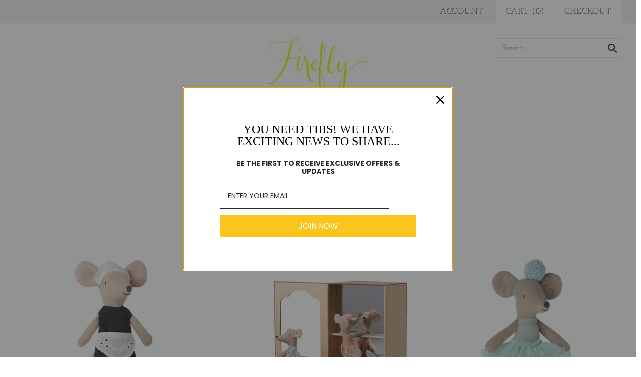

--- FILE ---
content_type: text/html; charset=utf-8
request_url: https://fireflyhome.com/collections/mouse-house?page=3
body_size: 21903
content:
<!doctype html>
<html
  class="
    no-js
    loading
  "
>
<head>

  <meta charset="utf-8">
  <meta http-equiv="X-UA-Compatible" content="IE=edge,chrome=1">

  <title>
    MOUSE HOUSE

    

    
      &#8211; Page 3
    

    
      &#8211; Firefly
    
  </title>

  
    <meta name="description" content="We fell in love with these little mice when we first laid eyes on them years ago and have sold them in the store ever since. These adorable toys are the creation of the Danish brand Maileg and are made to be played with by children of all ages and passed down for generations." />
  

  
    <link rel="shortcut icon" href="//fireflyhome.com/cdn/shop/files/Firefly_Logo_32x32.png?v=1719431601" type="image/png" />
  

  <link rel="canonical" href="https://fireflyhome.com/collections/mouse-house?page=3" />
  <meta name="viewport" content="width=device-width,initial-scale=1" />

  <script>window.performance && window.performance.mark && window.performance.mark('shopify.content_for_header.start');</script><meta name="facebook-domain-verification" content="09x73ded8hp5mwcnpk82mxqmtngsgn">
<meta name="google-site-verification" content="kaTh7IrBYHA7fN6wmUerkUJ8UPQSgflBvVWPcy0zD-A">
<meta id="shopify-digital-wallet" name="shopify-digital-wallet" content="/1101512/digital_wallets/dialog">
<meta name="shopify-checkout-api-token" content="b6abdf00e2ccf7c5c82b6e77798d5808">
<meta id="in-context-paypal-metadata" data-shop-id="1101512" data-venmo-supported="false" data-environment="production" data-locale="en_US" data-paypal-v4="true" data-currency="USD">
<link rel="alternate" type="application/atom+xml" title="Feed" href="/collections/mouse-house.atom" />
<link rel="prev" href="/collections/mouse-house?page=2">
<link rel="next" href="/collections/mouse-house?page=4">
<link rel="alternate" type="application/json+oembed" href="https://fireflyhome.com/collections/mouse-house.oembed?page=3">
<script async="async" src="/checkouts/internal/preloads.js?locale=en-US"></script>
<link rel="preconnect" href="https://shop.app" crossorigin="anonymous">
<script async="async" src="https://shop.app/checkouts/internal/preloads.js?locale=en-US&shop_id=1101512" crossorigin="anonymous"></script>
<script id="apple-pay-shop-capabilities" type="application/json">{"shopId":1101512,"countryCode":"US","currencyCode":"USD","merchantCapabilities":["supports3DS"],"merchantId":"gid:\/\/shopify\/Shop\/1101512","merchantName":"Firefly","requiredBillingContactFields":["postalAddress","email"],"requiredShippingContactFields":["postalAddress","email"],"shippingType":"shipping","supportedNetworks":["visa","masterCard","amex","discover","elo","jcb"],"total":{"type":"pending","label":"Firefly","amount":"1.00"},"shopifyPaymentsEnabled":true,"supportsSubscriptions":true}</script>
<script id="shopify-features" type="application/json">{"accessToken":"b6abdf00e2ccf7c5c82b6e77798d5808","betas":["rich-media-storefront-analytics"],"domain":"fireflyhome.com","predictiveSearch":true,"shopId":1101512,"locale":"en"}</script>
<script>var Shopify = Shopify || {};
Shopify.shop = "fireflyathome.myshopify.com";
Shopify.locale = "en";
Shopify.currency = {"active":"USD","rate":"1.0"};
Shopify.country = "US";
Shopify.theme = {"name":"Grid with Bold Product Options","id":83416514623,"schema_name":"Grid","schema_version":"4.4.0","theme_store_id":718,"role":"main"};
Shopify.theme.handle = "null";
Shopify.theme.style = {"id":null,"handle":null};
Shopify.cdnHost = "fireflyhome.com/cdn";
Shopify.routes = Shopify.routes || {};
Shopify.routes.root = "/";</script>
<script type="module">!function(o){(o.Shopify=o.Shopify||{}).modules=!0}(window);</script>
<script>!function(o){function n(){var o=[];function n(){o.push(Array.prototype.slice.apply(arguments))}return n.q=o,n}var t=o.Shopify=o.Shopify||{};t.loadFeatures=n(),t.autoloadFeatures=n()}(window);</script>
<script>
  window.ShopifyPay = window.ShopifyPay || {};
  window.ShopifyPay.apiHost = "shop.app\/pay";
  window.ShopifyPay.redirectState = null;
</script>
<script id="shop-js-analytics" type="application/json">{"pageType":"collection"}</script>
<script defer="defer" async type="module" src="//fireflyhome.com/cdn/shopifycloud/shop-js/modules/v2/client.init-shop-cart-sync_D0dqhulL.en.esm.js"></script>
<script defer="defer" async type="module" src="//fireflyhome.com/cdn/shopifycloud/shop-js/modules/v2/chunk.common_CpVO7qML.esm.js"></script>
<script type="module">
  await import("//fireflyhome.com/cdn/shopifycloud/shop-js/modules/v2/client.init-shop-cart-sync_D0dqhulL.en.esm.js");
await import("//fireflyhome.com/cdn/shopifycloud/shop-js/modules/v2/chunk.common_CpVO7qML.esm.js");

  window.Shopify.SignInWithShop?.initShopCartSync?.({"fedCMEnabled":true,"windoidEnabled":true});

</script>
<script>
  window.Shopify = window.Shopify || {};
  if (!window.Shopify.featureAssets) window.Shopify.featureAssets = {};
  window.Shopify.featureAssets['shop-js'] = {"shop-cart-sync":["modules/v2/client.shop-cart-sync_D9bwt38V.en.esm.js","modules/v2/chunk.common_CpVO7qML.esm.js"],"init-fed-cm":["modules/v2/client.init-fed-cm_BJ8NPuHe.en.esm.js","modules/v2/chunk.common_CpVO7qML.esm.js"],"init-shop-email-lookup-coordinator":["modules/v2/client.init-shop-email-lookup-coordinator_pVrP2-kG.en.esm.js","modules/v2/chunk.common_CpVO7qML.esm.js"],"shop-cash-offers":["modules/v2/client.shop-cash-offers_CNh7FWN-.en.esm.js","modules/v2/chunk.common_CpVO7qML.esm.js","modules/v2/chunk.modal_DKF6x0Jh.esm.js"],"init-shop-cart-sync":["modules/v2/client.init-shop-cart-sync_D0dqhulL.en.esm.js","modules/v2/chunk.common_CpVO7qML.esm.js"],"init-windoid":["modules/v2/client.init-windoid_DaoAelzT.en.esm.js","modules/v2/chunk.common_CpVO7qML.esm.js"],"shop-toast-manager":["modules/v2/client.shop-toast-manager_1DND8Tac.en.esm.js","modules/v2/chunk.common_CpVO7qML.esm.js"],"pay-button":["modules/v2/client.pay-button_CFeQi1r6.en.esm.js","modules/v2/chunk.common_CpVO7qML.esm.js"],"shop-button":["modules/v2/client.shop-button_Ca94MDdQ.en.esm.js","modules/v2/chunk.common_CpVO7qML.esm.js"],"shop-login-button":["modules/v2/client.shop-login-button_DPYNfp1Z.en.esm.js","modules/v2/chunk.common_CpVO7qML.esm.js","modules/v2/chunk.modal_DKF6x0Jh.esm.js"],"avatar":["modules/v2/client.avatar_BTnouDA3.en.esm.js"],"shop-follow-button":["modules/v2/client.shop-follow-button_BMKh4nJE.en.esm.js","modules/v2/chunk.common_CpVO7qML.esm.js","modules/v2/chunk.modal_DKF6x0Jh.esm.js"],"init-customer-accounts-sign-up":["modules/v2/client.init-customer-accounts-sign-up_CJXi5kRN.en.esm.js","modules/v2/client.shop-login-button_DPYNfp1Z.en.esm.js","modules/v2/chunk.common_CpVO7qML.esm.js","modules/v2/chunk.modal_DKF6x0Jh.esm.js"],"init-shop-for-new-customer-accounts":["modules/v2/client.init-shop-for-new-customer-accounts_BoBxkgWu.en.esm.js","modules/v2/client.shop-login-button_DPYNfp1Z.en.esm.js","modules/v2/chunk.common_CpVO7qML.esm.js","modules/v2/chunk.modal_DKF6x0Jh.esm.js"],"init-customer-accounts":["modules/v2/client.init-customer-accounts_DCuDTzpR.en.esm.js","modules/v2/client.shop-login-button_DPYNfp1Z.en.esm.js","modules/v2/chunk.common_CpVO7qML.esm.js","modules/v2/chunk.modal_DKF6x0Jh.esm.js"],"checkout-modal":["modules/v2/client.checkout-modal_U_3e4VxF.en.esm.js","modules/v2/chunk.common_CpVO7qML.esm.js","modules/v2/chunk.modal_DKF6x0Jh.esm.js"],"lead-capture":["modules/v2/client.lead-capture_DEgn0Z8u.en.esm.js","modules/v2/chunk.common_CpVO7qML.esm.js","modules/v2/chunk.modal_DKF6x0Jh.esm.js"],"shop-login":["modules/v2/client.shop-login_CoM5QKZ_.en.esm.js","modules/v2/chunk.common_CpVO7qML.esm.js","modules/v2/chunk.modal_DKF6x0Jh.esm.js"],"payment-terms":["modules/v2/client.payment-terms_BmrqWn8r.en.esm.js","modules/v2/chunk.common_CpVO7qML.esm.js","modules/v2/chunk.modal_DKF6x0Jh.esm.js"]};
</script>
<script>(function() {
  var isLoaded = false;
  function asyncLoad() {
    if (isLoaded) return;
    isLoaded = true;
    var urls = ["\/\/d1liekpayvooaz.cloudfront.net\/apps\/customizery\/customizery.js?shop=fireflyathome.myshopify.com","https:\/\/cdn.nfcube.com\/instafeed-f1fca6ea29ea64b72dca11ddaf94092a.js?shop=fireflyathome.myshopify.com","\/\/cdn.shopify.com\/proxy\/307bf8986dd537b86f6c7b78e66c55e975f1fd88b47469082d4e255770bad807\/storage.googleapis.com\/timesact-resources\/scripts\/timesactV3.js?shop=fireflyathome.myshopify.com\u0026sp-cache-control=cHVibGljLCBtYXgtYWdlPTkwMA"];
    for (var i = 0; i < urls.length; i++) {
      var s = document.createElement('script');
      s.type = 'text/javascript';
      s.async = true;
      s.src = urls[i];
      var x = document.getElementsByTagName('script')[0];
      x.parentNode.insertBefore(s, x);
    }
  };
  if(window.attachEvent) {
    window.attachEvent('onload', asyncLoad);
  } else {
    window.addEventListener('load', asyncLoad, false);
  }
})();</script>
<script id="__st">var __st={"a":1101512,"offset":-18000,"reqid":"f559d633-3216-4143-ac56-b632741a1300-1764084141","pageurl":"fireflyhome.com\/collections\/mouse-house?page=3","u":"a4321a2dbdb4","p":"collection","rtyp":"collection","rid":162572697663};</script>
<script>window.ShopifyPaypalV4VisibilityTracking = true;</script>
<script id="captcha-bootstrap">!function(){'use strict';const t='contact',e='account',n='new_comment',o=[[t,t],['blogs',n],['comments',n],[t,'customer']],c=[[e,'customer_login'],[e,'guest_login'],[e,'recover_customer_password'],[e,'create_customer']],r=t=>t.map((([t,e])=>`form[action*='/${t}']:not([data-nocaptcha='true']) input[name='form_type'][value='${e}']`)).join(','),a=t=>()=>t?[...document.querySelectorAll(t)].map((t=>t.form)):[];function s(){const t=[...o],e=r(t);return a(e)}const i='password',u='form_key',d=['recaptcha-v3-token','g-recaptcha-response','h-captcha-response',i],f=()=>{try{return window.sessionStorage}catch{return}},m='__shopify_v',_=t=>t.elements[u];function p(t,e,n=!1){try{const o=window.sessionStorage,c=JSON.parse(o.getItem(e)),{data:r}=function(t){const{data:e,action:n}=t;return t[m]||n?{data:e,action:n}:{data:t,action:n}}(c);for(const[e,n]of Object.entries(r))t.elements[e]&&(t.elements[e].value=n);n&&o.removeItem(e)}catch(o){console.error('form repopulation failed',{error:o})}}const l='form_type',E='cptcha';function T(t){t.dataset[E]=!0}const w=window,h=w.document,L='Shopify',v='ce_forms',y='captcha';let A=!1;((t,e)=>{const n=(g='f06e6c50-85a8-45c8-87d0-21a2b65856fe',I='https://cdn.shopify.com/shopifycloud/storefront-forms-hcaptcha/ce_storefront_forms_captcha_hcaptcha.v1.5.2.iife.js',D={infoText:'Protected by hCaptcha',privacyText:'Privacy',termsText:'Terms'},(t,e,n)=>{const o=w[L][v],c=o.bindForm;if(c)return c(t,g,e,D).then(n);var r;o.q.push([[t,g,e,D],n]),r=I,A||(h.body.append(Object.assign(h.createElement('script'),{id:'captcha-provider',async:!0,src:r})),A=!0)});var g,I,D;w[L]=w[L]||{},w[L][v]=w[L][v]||{},w[L][v].q=[],w[L][y]=w[L][y]||{},w[L][y].protect=function(t,e){n(t,void 0,e),T(t)},Object.freeze(w[L][y]),function(t,e,n,w,h,L){const[v,y,A,g]=function(t,e,n){const i=e?o:[],u=t?c:[],d=[...i,...u],f=r(d),m=r(i),_=r(d.filter((([t,e])=>n.includes(e))));return[a(f),a(m),a(_),s()]}(w,h,L),I=t=>{const e=t.target;return e instanceof HTMLFormElement?e:e&&e.form},D=t=>v().includes(t);t.addEventListener('submit',(t=>{const e=I(t);if(!e)return;const n=D(e)&&!e.dataset.hcaptchaBound&&!e.dataset.recaptchaBound,o=_(e),c=g().includes(e)&&(!o||!o.value);(n||c)&&t.preventDefault(),c&&!n&&(function(t){try{if(!f())return;!function(t){const e=f();if(!e)return;const n=_(t);if(!n)return;const o=n.value;o&&e.removeItem(o)}(t);const e=Array.from(Array(32),(()=>Math.random().toString(36)[2])).join('');!function(t,e){_(t)||t.append(Object.assign(document.createElement('input'),{type:'hidden',name:u})),t.elements[u].value=e}(t,e),function(t,e){const n=f();if(!n)return;const o=[...t.querySelectorAll(`input[type='${i}']`)].map((({name:t})=>t)),c=[...d,...o],r={};for(const[a,s]of new FormData(t).entries())c.includes(a)||(r[a]=s);n.setItem(e,JSON.stringify({[m]:1,action:t.action,data:r}))}(t,e)}catch(e){console.error('failed to persist form',e)}}(e),e.submit())}));const S=(t,e)=>{t&&!t.dataset[E]&&(n(t,e.some((e=>e===t))),T(t))};for(const o of['focusin','change'])t.addEventListener(o,(t=>{const e=I(t);D(e)&&S(e,y())}));const B=e.get('form_key'),M=e.get(l),P=B&&M;t.addEventListener('DOMContentLoaded',(()=>{const t=y();if(P)for(const e of t)e.elements[l].value===M&&p(e,B);[...new Set([...A(),...v().filter((t=>'true'===t.dataset.shopifyCaptcha))])].forEach((e=>S(e,t)))}))}(h,new URLSearchParams(w.location.search),n,t,e,['guest_login'])})(!0,!0)}();</script>
<script integrity="sha256-52AcMU7V7pcBOXWImdc/TAGTFKeNjmkeM1Pvks/DTgc=" data-source-attribution="shopify.loadfeatures" defer="defer" src="//fireflyhome.com/cdn/shopifycloud/storefront/assets/storefront/load_feature-81c60534.js" crossorigin="anonymous"></script>
<script crossorigin="anonymous" defer="defer" src="//fireflyhome.com/cdn/shopifycloud/storefront/assets/shopify_pay/storefront-65b4c6d7.js?v=20250812"></script>
<script data-source-attribution="shopify.dynamic_checkout.dynamic.init">var Shopify=Shopify||{};Shopify.PaymentButton=Shopify.PaymentButton||{isStorefrontPortableWallets:!0,init:function(){window.Shopify.PaymentButton.init=function(){};var t=document.createElement("script");t.src="https://fireflyhome.com/cdn/shopifycloud/portable-wallets/latest/portable-wallets.en.js",t.type="module",document.head.appendChild(t)}};
</script>
<script data-source-attribution="shopify.dynamic_checkout.buyer_consent">
  function portableWalletsHideBuyerConsent(e){var t=document.getElementById("shopify-buyer-consent"),n=document.getElementById("shopify-subscription-policy-button");t&&n&&(t.classList.add("hidden"),t.setAttribute("aria-hidden","true"),n.removeEventListener("click",e))}function portableWalletsShowBuyerConsent(e){var t=document.getElementById("shopify-buyer-consent"),n=document.getElementById("shopify-subscription-policy-button");t&&n&&(t.classList.remove("hidden"),t.removeAttribute("aria-hidden"),n.addEventListener("click",e))}window.Shopify?.PaymentButton&&(window.Shopify.PaymentButton.hideBuyerConsent=portableWalletsHideBuyerConsent,window.Shopify.PaymentButton.showBuyerConsent=portableWalletsShowBuyerConsent);
</script>
<script data-source-attribution="shopify.dynamic_checkout.cart.bootstrap">document.addEventListener("DOMContentLoaded",(function(){function t(){return document.querySelector("shopify-accelerated-checkout-cart, shopify-accelerated-checkout")}if(t())Shopify.PaymentButton.init();else{new MutationObserver((function(e,n){t()&&(Shopify.PaymentButton.init(),n.disconnect())})).observe(document.body,{childList:!0,subtree:!0})}}));
</script>
<link id="shopify-accelerated-checkout-styles" rel="stylesheet" media="screen" href="https://fireflyhome.com/cdn/shopifycloud/portable-wallets/latest/accelerated-checkout-backwards-compat.css" crossorigin="anonymous">
<style id="shopify-accelerated-checkout-cart">
        #shopify-buyer-consent {
  margin-top: 1em;
  display: inline-block;
  width: 100%;
}

#shopify-buyer-consent.hidden {
  display: none;
}

#shopify-subscription-policy-button {
  background: none;
  border: none;
  padding: 0;
  text-decoration: underline;
  font-size: inherit;
  cursor: pointer;
}

#shopify-subscription-policy-button::before {
  box-shadow: none;
}

      </style>

<script>window.performance && window.performance.mark && window.performance.mark('shopify.content_for_header.end');</script>

<script>
    window.BOLD = window.BOLD || {};
        window.BOLD.options = window.BOLD.options || {};
        window.BOLD.options.settings = window.BOLD.options.settings || {};
        window.BOLD.options.settings.v1_variant_mode = window.BOLD.options.settings.v1_variant_mode || true;
        window.BOLD.options.settings.hybrid_fix_auto_insert_inputs =
        window.BOLD.options.settings.hybrid_fix_auto_insert_inputs || true;
</script>

<script>window.BOLD = window.BOLD || {};
    window.BOLD.common = window.BOLD.common || {};
    window.BOLD.common.Shopify = window.BOLD.common.Shopify || {};
    window.BOLD.common.Shopify.shop = {
      domain: 'fireflyhome.com',
      permanent_domain: 'fireflyathome.myshopify.com',
      url: 'https://fireflyhome.com',
      secure_url: 'https://fireflyhome.com',
      money_format: "${{amount}}",
      currency: "USD"
    };
    window.BOLD.common.Shopify.customer = {
      id: null,
      tags: null,
    };
    window.BOLD.common.Shopify.cart = {"note":null,"attributes":{},"original_total_price":0,"total_price":0,"total_discount":0,"total_weight":0.0,"item_count":0,"items":[],"requires_shipping":false,"currency":"USD","items_subtotal_price":0,"cart_level_discount_applications":[],"checkout_charge_amount":0};
    window.BOLD.common.template = 'collection';window.BOLD.common.Shopify.formatMoney = function(money, format) {
        function n(t, e) {
            return "undefined" == typeof t ? e : t
        }
        function r(t, e, r, i) {
            if (e = n(e, 2),
                r = n(r, ","),
                i = n(i, "."),
            isNaN(t) || null == t)
                return 0;
            t = (t / 100).toFixed(e);
            var o = t.split(".")
                , a = o[0].replace(/(\d)(?=(\d\d\d)+(?!\d))/g, "$1" + r)
                , s = o[1] ? i + o[1] : "";
            return a + s
        }
        "string" == typeof money && (money = money.replace(".", ""));
        var i = ""
            , o = /\{\{\s*(\w+)\s*\}\}/
            , a = format || window.BOLD.common.Shopify.shop.money_format || window.Shopify.money_format || "$ {{ amount }}";
        switch (a.match(o)[1]) {
            case "amount":
                i = r(money, 2, ",", ".");
                break;
            case "amount_no_decimals":
                i = r(money, 0, ",", ".");
                break;
            case "amount_with_comma_separator":
                i = r(money, 2, ".", ",");
                break;
            case "amount_no_decimals_with_comma_separator":
                i = r(money, 0, ".", ",");
                break;
            case "amount_with_space_separator":
                i = r(money, 2, " ", ",");
                break;
            case "amount_no_decimals_with_space_separator":
                i = r(money, 0, " ", ",");
                break;
            case "amount_with_apostrophe_separator":
                i = r(money, 2, "'", ".");
                break;
        }
        return a.replace(o, i);
    };
    window.BOLD.common.Shopify.saveProduct = function (handle, product) {
      if (typeof handle === 'string' && typeof window.BOLD.common.Shopify.products[handle] === 'undefined') {
        if (typeof product === 'number') {
          window.BOLD.common.Shopify.handles[product] = handle;
          product = { id: product };
        }
        window.BOLD.common.Shopify.products[handle] = product;
      }
    };
    window.BOLD.common.Shopify.saveVariant = function (variant_id, variant) {
      if (typeof variant_id === 'number' && typeof window.BOLD.common.Shopify.variants[variant_id] === 'undefined') {
        window.BOLD.common.Shopify.variants[variant_id] = variant;
      }
    };window.BOLD.common.Shopify.products = window.BOLD.common.Shopify.products || {};
    window.BOLD.common.Shopify.variants = window.BOLD.common.Shopify.variants || {};
    window.BOLD.common.Shopify.handles = window.BOLD.common.Shopify.handles || {};window.BOLD.common.Shopify.saveProduct(null, null);window.BOLD.apps_installed = {"Product Options":2} || {};window.BOLD.common.Shopify.saveProduct("maid-mouse", 6853763924031);window.BOLD.common.Shopify.saveVariant(39570751455295, { product_id: 6853763924031, product_handle: "maid-mouse", price: 3000, group_id: '', csp_metafield: {}});window.BOLD.common.Shopify.saveProduct("ballet-mice-in-dance-studio", 7884762710079);window.BOLD.common.Shopify.saveVariant(41987654910015, { product_id: 7884762710079, product_handle: "ballet-mice-in-dance-studio", price: 9200, group_id: '', csp_metafield: {}});window.BOLD.common.Shopify.saveProduct("copy-of-ballerina-mouse", 7204263231551);window.BOLD.common.Shopify.saveVariant(40151744708671, { product_id: 7204263231551, product_handle: "copy-of-ballerina-mouse", price: 2000, group_id: '', csp_metafield: {}});window.BOLD.common.Shopify.saveVariant(41170198134847, { product_id: 7204263231551, product_handle: "copy-of-ballerina-mouse", price: 2000, group_id: '', csp_metafield: {}});window.BOLD.common.Shopify.saveVariant(40151744774207, { product_id: 7204263231551, product_handle: "copy-of-ballerina-mouse", price: 2000, group_id: '', csp_metafield: {}});window.BOLD.common.Shopify.saveProduct("ballet-rabbit", 7760529129535);window.BOLD.common.Shopify.saveVariant(41635460186175, { product_id: 7760529129535, product_handle: "ballet-rabbit", price: 2400, group_id: '', csp_metafield: {}});window.BOLD.common.Shopify.saveVariant(41635460218943, { product_id: 7760529129535, product_handle: "ballet-rabbit", price: 2400, group_id: '', csp_metafield: {}});window.BOLD.common.Shopify.saveVariant(41635460153407, { product_id: 7760529129535, product_handle: "ballet-rabbit", price: 3800, group_id: '', csp_metafield: {}});window.BOLD.common.Shopify.saveProduct("dance-mouse-in-daybed", 7858766708799);window.BOLD.common.Shopify.saveVariant(41908740358207, { product_id: 7858766708799, product_handle: "dance-mouse-in-daybed", price: 3600, group_id: '', csp_metafield: {}});window.BOLD.common.Shopify.saveProduct("ballet-dancer-mouse", 7858785353791);window.BOLD.common.Shopify.saveVariant(41908813201471, { product_id: 7858785353791, product_handle: "ballet-dancer-mouse", price: 3400, group_id: '', csp_metafield: {}});window.BOLD.common.Shopify.saveVariant(41908813234239, { product_id: 7858785353791, product_handle: "ballet-dancer-mouse", price: 3400, group_id: '', csp_metafield: {}});window.BOLD.common.Shopify.saveProduct("kitchen", 4774205456447);window.BOLD.common.Shopify.saveVariant(32996812881983, { product_id: 4774205456447, product_handle: "kitchen", price: 8200, group_id: '', csp_metafield: {}});window.BOLD.common.Shopify.saveProduct("refrigerator", 4943720185919);window.BOLD.common.Shopify.saveVariant(39394450014271, { product_id: 4943720185919, product_handle: "refrigerator", price: 4800, group_id: '', csp_metafield: {}});window.BOLD.common.Shopify.saveVariant(39394450047039, { product_id: 4943720185919, product_handle: "refrigerator", price: 4800, group_id: '', csp_metafield: {}});window.BOLD.common.Shopify.saveProduct("carrots-in-shopping-bag", 6853689016383);window.BOLD.common.Shopify.saveVariant(39570723471423, { product_id: 6853689016383, product_handle: "carrots-in-shopping-bag", price: 1600, group_id: '', csp_metafield: {}});window.BOLD.common.Shopify.metafields = window.BOLD.common.Shopify.metafields || {};window.BOLD.common.Shopify.metafields["bold_rp"] = {};window.BOLD.common.Shopify.metafields["bold_csp_defaults"] = {};window.BOLD.common.cacheParams = window.BOLD.common.cacheParams || {};
</script>

<script>
    window.BOLD.common.cacheParams.options = 1763493517;
</script>
<link href="//fireflyhome.com/cdn/shop/t/14/assets/bold-options.css?v=123160307633435409531607985827" rel="stylesheet" type="text/css" media="all" />
<script defer src="https://options.shopapps.site/js/options.js"></script>
  
  















<meta property="og:site_name" content="Firefly">
<meta property="og:url" content="https://fireflyhome.com/collections/mouse-house?page=3">
<meta property="og:title" content="MOUSE HOUSE">
<meta property="og:type" content="website">
<meta property="og:description" content="We fell in love with these little mice when we first laid eyes on them years ago and have sold them in the store ever since. These adorable toys are the creation of the Danish brand Maileg and are made to be played with by children of all ages and passed down for generations.">




    
    
    

    
    
    <meta
      property="og:image"
      content="https://fireflyhome.com/cdn/shop/collections/Mouse_House_Collection_1200x1200.jpg?v=1648746841"
    />
    <meta
      property="og:image:secure_url"
      content="https://fireflyhome.com/cdn/shop/collections/Mouse_House_Collection_1200x1200.jpg?v=1648746841"
    />
    <meta property="og:image:width" content="1200" />
    <meta property="og:image:height" content="1200" />
    <meta property="og:image:alt" content="MOUSE HOUSE" />
  
















<meta name="twitter:title" content="MOUSE HOUSE">
<meta name="twitter:description" content="We fell in love with these little mice when we first laid eyes on them years ago and have sold them in the store ever since. These adorable toys are the creation of the Danish brand Maileg and are made to be played with by children of all ages and passed down for generations.">


    
    
    
      
      
      <meta name="twitter:card" content="summary">
    
    
    <meta
      property="twitter:image"
      content="https://fireflyhome.com/cdn/shop/collections/Mouse_House_Collection_1200x1200_crop_center.jpg?v=1648746841"
    />
    <meta property="twitter:image:width" content="1200" />
    <meta property="twitter:image:height" content="1200" />
    <meta property="twitter:image:alt" content="MOUSE HOUSE" />
  



  <!-- Theme CSS -->
  <link href="//fireflyhome.com/cdn/shop/t/14/assets/theme.scss.css?v=63609928062453004941759259971" rel="stylesheet" type="text/css" media="all" />

  

  <!-- Third Party JS Libraries -->
  <script src="//fireflyhome.com/cdn/shop/t/14/assets/modernizr-2.8.2.min.js?v=38612161053245547031607985831" type="text/javascript"></script>

  <!-- Theme object -->
  <script>
  var Theme = {};
  Theme.version = "4.4.0";

  Theme.currency = 'USD';
  Theme.defaultCurrency = 'USD';
  Theme.moneyFormat = "${{amount}}";
  Theme.moneyFormatCurrency = "${{amount}} USD";

  Theme.pleaseSelectText = "Please Select";

  Theme.addToCartSuccess = "**product** has been successfully added to your **cart_link**. Feel free to **continue_link** or **checkout_link**.";

  

  Theme.shippingCalculator = true;
  Theme.shippingButton = "Calculate shipping";
  Theme.shippingDisabled = "Calculating...";

  

  Theme.shippingCalcErrorMessage = "Error: zip / postal code **error_message**";
  Theme.shippingCalcMultiRates = "There are **number_of_rates** shipping rates available for **address**, starting at **rate**.";
  Theme.shippingCalcOneRate = "There is one shipping rate available for **address**.";
  Theme.shippingCalcNoRates = "We do not ship to this destination.";
  Theme.shippingCalcRateValues = "**rate_title** at **rate**";

  
</script>


  <script>
    window.products = {};
  </script>

<!-- BEGIN app block: shopify://apps/vify-gift-cards/blocks/gift-card-issue/43d9e0cc-139a-4d15-b0b8-63f2863afb32 --><script>
  
  var jsProduct = null  
  
  if (window.jsProduct && window.jsProduct.type == 'Vify Gift Card') {
    let nativeSections = document.querySelectorAll('[id*="shopify-section-template"][id*="__main"]');
    nativeSections.forEach(node => {
      node.style.display = 'none'
    });
  }
  var jsVariants = [];
  
  if (jsProduct) {
    jsProduct.variants = jsVariants
    
    
    
      // jsProduct.currencySymbol = shop_symbol
    

    window.vifyProduct = jsProduct
  }

  // page product native shopify
    if('collection' !== 'product' || jsProduct.tags[jsProduct.tags.length - 1] !== 'Vify Gift Card (Do Not Delete)') {
      const time  = setInterval(() => {
        const elements = document.querySelectorAll('[id*="shopify-section-template"][id*="__main"]')
        if (elements.length > 0) {
          elements.forEach(element => {
            if(element.style.visibility === "hidden") {
              element.style.visibility = "visible"
              element.style.minHeight = "auto"
              } else if (element.style.visibility = "visible") {
                clearInterval(time)
              }
          })
        }

        if(`https://${window.location.host}/` === document.URL) {
        clearInterval(time)
        window.onload = () => {
          const elements = document.querySelectorAll('[id*="shopify-section-template"][id*="__main"]')
          if (elements.length > 0) {
            elements.forEach(element => {
              if(element.style.visibility === "hidden") {
                element.style.visibility = "visible"
                element.style.minHeight = "auto"
                } else if (element.style.visibility = "visible") {
                  clearInterval(time)
                }
            })
          }
        }
      }
      }, 100)
    }
</script>

<div id="vify-gift-card"></div>

<!-- END app block --><script src="https://cdn.shopify.com/extensions/019a9b03-327f-769b-a878-8b260d401050/gift-card-167/assets/vify-gift-card.min.js" type="text/javascript" defer="defer"></script>
<script src="https://cdn.shopify.com/extensions/0199ddbe-b5ed-768e-82ce-b82de4008d87/omnisend-48/assets/omnisend-in-shop.js" type="text/javascript" defer="defer"></script>
<link href="https://monorail-edge.shopifysvc.com" rel="dns-prefetch">
<script>(function(){if ("sendBeacon" in navigator && "performance" in window) {try {var session_token_from_headers = performance.getEntriesByType('navigation')[0].serverTiming.find(x => x.name == '_s').description;} catch {var session_token_from_headers = undefined;}var session_cookie_matches = document.cookie.match(/_shopify_s=([^;]*)/);var session_token_from_cookie = session_cookie_matches && session_cookie_matches.length === 2 ? session_cookie_matches[1] : "";var session_token = session_token_from_headers || session_token_from_cookie || "";function handle_abandonment_event(e) {var entries = performance.getEntries().filter(function(entry) {return /monorail-edge.shopifysvc.com/.test(entry.name);});if (!window.abandonment_tracked && entries.length === 0) {window.abandonment_tracked = true;var currentMs = Date.now();var navigation_start = performance.timing.navigationStart;var payload = {shop_id: 1101512,url: window.location.href,navigation_start,duration: currentMs - navigation_start,session_token,page_type: "collection"};window.navigator.sendBeacon("https://monorail-edge.shopifysvc.com/v1/produce", JSON.stringify({schema_id: "online_store_buyer_site_abandonment/1.1",payload: payload,metadata: {event_created_at_ms: currentMs,event_sent_at_ms: currentMs}}));}}window.addEventListener('pagehide', handle_abandonment_event);}}());</script>
<script id="web-pixels-manager-setup">(function e(e,d,r,n,o){if(void 0===o&&(o={}),!Boolean(null===(a=null===(i=window.Shopify)||void 0===i?void 0:i.analytics)||void 0===a?void 0:a.replayQueue)){var i,a;window.Shopify=window.Shopify||{};var t=window.Shopify;t.analytics=t.analytics||{};var s=t.analytics;s.replayQueue=[],s.publish=function(e,d,r){return s.replayQueue.push([e,d,r]),!0};try{self.performance.mark("wpm:start")}catch(e){}var l=function(){var e={modern:/Edge?\/(1{2}[4-9]|1[2-9]\d|[2-9]\d{2}|\d{4,})\.\d+(\.\d+|)|Firefox\/(1{2}[4-9]|1[2-9]\d|[2-9]\d{2}|\d{4,})\.\d+(\.\d+|)|Chrom(ium|e)\/(9{2}|\d{3,})\.\d+(\.\d+|)|(Maci|X1{2}).+ Version\/(15\.\d+|(1[6-9]|[2-9]\d|\d{3,})\.\d+)([,.]\d+|)( \(\w+\)|)( Mobile\/\w+|) Safari\/|Chrome.+OPR\/(9{2}|\d{3,})\.\d+\.\d+|(CPU[ +]OS|iPhone[ +]OS|CPU[ +]iPhone|CPU IPhone OS|CPU iPad OS)[ +]+(15[._]\d+|(1[6-9]|[2-9]\d|\d{3,})[._]\d+)([._]\d+|)|Android:?[ /-](13[3-9]|1[4-9]\d|[2-9]\d{2}|\d{4,})(\.\d+|)(\.\d+|)|Android.+Firefox\/(13[5-9]|1[4-9]\d|[2-9]\d{2}|\d{4,})\.\d+(\.\d+|)|Android.+Chrom(ium|e)\/(13[3-9]|1[4-9]\d|[2-9]\d{2}|\d{4,})\.\d+(\.\d+|)|SamsungBrowser\/([2-9]\d|\d{3,})\.\d+/,legacy:/Edge?\/(1[6-9]|[2-9]\d|\d{3,})\.\d+(\.\d+|)|Firefox\/(5[4-9]|[6-9]\d|\d{3,})\.\d+(\.\d+|)|Chrom(ium|e)\/(5[1-9]|[6-9]\d|\d{3,})\.\d+(\.\d+|)([\d.]+$|.*Safari\/(?![\d.]+ Edge\/[\d.]+$))|(Maci|X1{2}).+ Version\/(10\.\d+|(1[1-9]|[2-9]\d|\d{3,})\.\d+)([,.]\d+|)( \(\w+\)|)( Mobile\/\w+|) Safari\/|Chrome.+OPR\/(3[89]|[4-9]\d|\d{3,})\.\d+\.\d+|(CPU[ +]OS|iPhone[ +]OS|CPU[ +]iPhone|CPU IPhone OS|CPU iPad OS)[ +]+(10[._]\d+|(1[1-9]|[2-9]\d|\d{3,})[._]\d+)([._]\d+|)|Android:?[ /-](13[3-9]|1[4-9]\d|[2-9]\d{2}|\d{4,})(\.\d+|)(\.\d+|)|Mobile Safari.+OPR\/([89]\d|\d{3,})\.\d+\.\d+|Android.+Firefox\/(13[5-9]|1[4-9]\d|[2-9]\d{2}|\d{4,})\.\d+(\.\d+|)|Android.+Chrom(ium|e)\/(13[3-9]|1[4-9]\d|[2-9]\d{2}|\d{4,})\.\d+(\.\d+|)|Android.+(UC? ?Browser|UCWEB|U3)[ /]?(15\.([5-9]|\d{2,})|(1[6-9]|[2-9]\d|\d{3,})\.\d+)\.\d+|SamsungBrowser\/(5\.\d+|([6-9]|\d{2,})\.\d+)|Android.+MQ{2}Browser\/(14(\.(9|\d{2,})|)|(1[5-9]|[2-9]\d|\d{3,})(\.\d+|))(\.\d+|)|K[Aa][Ii]OS\/(3\.\d+|([4-9]|\d{2,})\.\d+)(\.\d+|)/},d=e.modern,r=e.legacy,n=navigator.userAgent;return n.match(d)?"modern":n.match(r)?"legacy":"unknown"}(),u="modern"===l?"modern":"legacy",c=(null!=n?n:{modern:"",legacy:""})[u],f=function(e){return[e.baseUrl,"/wpm","/b",e.hashVersion,"modern"===e.buildTarget?"m":"l",".js"].join("")}({baseUrl:d,hashVersion:r,buildTarget:u}),m=function(e){var d=e.version,r=e.bundleTarget,n=e.surface,o=e.pageUrl,i=e.monorailEndpoint;return{emit:function(e){var a=e.status,t=e.errorMsg,s=(new Date).getTime(),l=JSON.stringify({metadata:{event_sent_at_ms:s},events:[{schema_id:"web_pixels_manager_load/3.1",payload:{version:d,bundle_target:r,page_url:o,status:a,surface:n,error_msg:t},metadata:{event_created_at_ms:s}}]});if(!i)return console&&console.warn&&console.warn("[Web Pixels Manager] No Monorail endpoint provided, skipping logging."),!1;try{return self.navigator.sendBeacon.bind(self.navigator)(i,l)}catch(e){}var u=new XMLHttpRequest;try{return u.open("POST",i,!0),u.setRequestHeader("Content-Type","text/plain"),u.send(l),!0}catch(e){return console&&console.warn&&console.warn("[Web Pixels Manager] Got an unhandled error while logging to Monorail."),!1}}}}({version:r,bundleTarget:l,surface:e.surface,pageUrl:self.location.href,monorailEndpoint:e.monorailEndpoint});try{o.browserTarget=l,function(e){var d=e.src,r=e.async,n=void 0===r||r,o=e.onload,i=e.onerror,a=e.sri,t=e.scriptDataAttributes,s=void 0===t?{}:t,l=document.createElement("script"),u=document.querySelector("head"),c=document.querySelector("body");if(l.async=n,l.src=d,a&&(l.integrity=a,l.crossOrigin="anonymous"),s)for(var f in s)if(Object.prototype.hasOwnProperty.call(s,f))try{l.dataset[f]=s[f]}catch(e){}if(o&&l.addEventListener("load",o),i&&l.addEventListener("error",i),u)u.appendChild(l);else{if(!c)throw new Error("Did not find a head or body element to append the script");c.appendChild(l)}}({src:f,async:!0,onload:function(){if(!function(){var e,d;return Boolean(null===(d=null===(e=window.Shopify)||void 0===e?void 0:e.analytics)||void 0===d?void 0:d.initialized)}()){var d=window.webPixelsManager.init(e)||void 0;if(d){var r=window.Shopify.analytics;r.replayQueue.forEach((function(e){var r=e[0],n=e[1],o=e[2];d.publishCustomEvent(r,n,o)})),r.replayQueue=[],r.publish=d.publishCustomEvent,r.visitor=d.visitor,r.initialized=!0}}},onerror:function(){return m.emit({status:"failed",errorMsg:"".concat(f," has failed to load")})},sri:function(e){var d=/^sha384-[A-Za-z0-9+/=]+$/;return"string"==typeof e&&d.test(e)}(c)?c:"",scriptDataAttributes:o}),m.emit({status:"loading"})}catch(e){m.emit({status:"failed",errorMsg:(null==e?void 0:e.message)||"Unknown error"})}}})({shopId: 1101512,storefrontBaseUrl: "https://fireflyhome.com",extensionsBaseUrl: "https://extensions.shopifycdn.com/cdn/shopifycloud/web-pixels-manager",monorailEndpoint: "https://monorail-edge.shopifysvc.com/unstable/produce_batch",surface: "storefront-renderer",enabledBetaFlags: ["2dca8a86"],webPixelsConfigList: [{"id":"379125823","configuration":"{\"config\":\"{\\\"pixel_id\\\":\\\"G-2L44QEFY2G\\\",\\\"target_country\\\":\\\"US\\\",\\\"gtag_events\\\":[{\\\"type\\\":\\\"begin_checkout\\\",\\\"action_label\\\":\\\"G-2L44QEFY2G\\\"},{\\\"type\\\":\\\"search\\\",\\\"action_label\\\":\\\"G-2L44QEFY2G\\\"},{\\\"type\\\":\\\"view_item\\\",\\\"action_label\\\":[\\\"G-2L44QEFY2G\\\",\\\"MC-F96034QYG9\\\"]},{\\\"type\\\":\\\"purchase\\\",\\\"action_label\\\":[\\\"G-2L44QEFY2G\\\",\\\"MC-F96034QYG9\\\"]},{\\\"type\\\":\\\"page_view\\\",\\\"action_label\\\":[\\\"G-2L44QEFY2G\\\",\\\"MC-F96034QYG9\\\"]},{\\\"type\\\":\\\"add_payment_info\\\",\\\"action_label\\\":\\\"G-2L44QEFY2G\\\"},{\\\"type\\\":\\\"add_to_cart\\\",\\\"action_label\\\":\\\"G-2L44QEFY2G\\\"}],\\\"enable_monitoring_mode\\\":false}\"}","eventPayloadVersion":"v1","runtimeContext":"OPEN","scriptVersion":"b2a88bafab3e21179ed38636efcd8a93","type":"APP","apiClientId":1780363,"privacyPurposes":[],"dataSharingAdjustments":{"protectedCustomerApprovalScopes":["read_customer_address","read_customer_email","read_customer_name","read_customer_personal_data","read_customer_phone"]}},{"id":"136544319","configuration":"{\"apiURL\":\"https:\/\/api.omnisend.com\",\"appURL\":\"https:\/\/app.omnisend.com\",\"brandID\":\"611ec114fc7159001c4bda0b\",\"trackingURL\":\"https:\/\/wt.omnisendlink.com\"}","eventPayloadVersion":"v1","runtimeContext":"STRICT","scriptVersion":"aa9feb15e63a302383aa48b053211bbb","type":"APP","apiClientId":186001,"privacyPurposes":["ANALYTICS","MARKETING","SALE_OF_DATA"],"dataSharingAdjustments":{"protectedCustomerApprovalScopes":["read_customer_address","read_customer_email","read_customer_name","read_customer_personal_data","read_customer_phone"]}},{"id":"92995647","configuration":"{\"pixel_id\":\"161493499447033\",\"pixel_type\":\"facebook_pixel\",\"metaapp_system_user_token\":\"-\"}","eventPayloadVersion":"v1","runtimeContext":"OPEN","scriptVersion":"ca16bc87fe92b6042fbaa3acc2fbdaa6","type":"APP","apiClientId":2329312,"privacyPurposes":["ANALYTICS","MARKETING","SALE_OF_DATA"],"dataSharingAdjustments":{"protectedCustomerApprovalScopes":["read_customer_address","read_customer_email","read_customer_name","read_customer_personal_data","read_customer_phone"]}},{"id":"15827007","configuration":"{\"pid\":\"MEABo9aDAYEVUteZSVbjtvRxmQ+uqYAuA\\\/+znDZlp0U=\"}","eventPayloadVersion":"v1","runtimeContext":"STRICT","scriptVersion":"3ce64ec750dbd391c304f1f24f83562b","type":"APP","apiClientId":31271321601,"privacyPurposes":["ANALYTICS","MARKETING","SALE_OF_DATA"],"dataSharingAdjustments":{"protectedCustomerApprovalScopes":["read_customer_address","read_customer_email","read_customer_name","read_customer_personal_data","read_customer_phone"]}},{"id":"79331391","eventPayloadVersion":"v1","runtimeContext":"LAX","scriptVersion":"1","type":"CUSTOM","privacyPurposes":["ANALYTICS"],"name":"Google Analytics tag (migrated)"},{"id":"shopify-app-pixel","configuration":"{}","eventPayloadVersion":"v1","runtimeContext":"STRICT","scriptVersion":"0450","apiClientId":"shopify-pixel","type":"APP","privacyPurposes":["ANALYTICS","MARKETING"]},{"id":"shopify-custom-pixel","eventPayloadVersion":"v1","runtimeContext":"LAX","scriptVersion":"0450","apiClientId":"shopify-pixel","type":"CUSTOM","privacyPurposes":["ANALYTICS","MARKETING"]}],isMerchantRequest: false,initData: {"shop":{"name":"Firefly","paymentSettings":{"currencyCode":"USD"},"myshopifyDomain":"fireflyathome.myshopify.com","countryCode":"US","storefrontUrl":"https:\/\/fireflyhome.com"},"customer":null,"cart":null,"checkout":null,"productVariants":[],"purchasingCompany":null},},"https://fireflyhome.com/cdn","ae1676cfwd2530674p4253c800m34e853cb",{"modern":"","legacy":""},{"shopId":"1101512","storefrontBaseUrl":"https:\/\/fireflyhome.com","extensionBaseUrl":"https:\/\/extensions.shopifycdn.com\/cdn\/shopifycloud\/web-pixels-manager","surface":"storefront-renderer","enabledBetaFlags":"[\"2dca8a86\"]","isMerchantRequest":"false","hashVersion":"ae1676cfwd2530674p4253c800m34e853cb","publish":"custom","events":"[[\"page_viewed\",{}],[\"collection_viewed\",{\"collection\":{\"id\":\"162572697663\",\"title\":\"MOUSE HOUSE\",\"productVariants\":[{\"price\":{\"amount\":30.0,\"currencyCode\":\"USD\"},\"product\":{\"title\":\"Maid Mouse\",\"vendor\":\"Maileg\",\"id\":\"6853763924031\",\"untranslatedTitle\":\"Maid Mouse\",\"url\":\"\/products\/maid-mouse\",\"type\":\"Kids\"},\"id\":\"39570751455295\",\"image\":{\"src\":\"\/\/fireflyhome.com\/cdn\/shop\/products\/17-2200-00.jpg?v=1642290997\"},\"sku\":\"17-2200-00\",\"title\":\"Default Title\",\"untranslatedTitle\":\"Default Title\"},{\"price\":{\"amount\":92.0,\"currencyCode\":\"USD\"},\"product\":{\"title\":\"Ballet Mice in Dance Studio\",\"vendor\":\"Maileg\",\"id\":\"7884762710079\",\"untranslatedTitle\":\"Ballet Mice in Dance Studio\",\"url\":\"\/products\/ballet-mice-in-dance-studio\",\"type\":\"Kids\"},\"id\":\"41987654910015\",\"image\":{\"src\":\"\/\/fireflyhome.com\/cdn\/shop\/files\/17-5105-00.png?v=1756456525\"},\"sku\":\"17-5105-00\",\"title\":\"Default Title\",\"untranslatedTitle\":\"Default Title\"},{\"price\":{\"amount\":20.0,\"currencyCode\":\"USD\"},\"product\":{\"title\":\"Ballerina Little Sister Mouse\",\"vendor\":\"Maileg\",\"id\":\"7204263231551\",\"untranslatedTitle\":\"Ballerina Little Sister Mouse\",\"url\":\"\/products\/copy-of-ballerina-mouse\",\"type\":\"Kids\"},\"id\":\"40151744708671\",\"image\":{\"src\":\"\/\/fireflyhome.com\/cdn\/shop\/files\/17-3105-01_4-900x750--resize-fill.png?v=1724858506\"},\"sku\":\"17-3105-01\",\"title\":\"Light Mint\",\"untranslatedTitle\":\"Light Mint\"},{\"price\":{\"amount\":24.0,\"currencyCode\":\"USD\"},\"product\":{\"title\":\"Ballet Rabbit\",\"vendor\":\"Maileg\",\"id\":\"7760529129535\",\"untranslatedTitle\":\"Ballet Rabbit\",\"url\":\"\/products\/ballet-rabbit\",\"type\":\"\"},\"id\":\"41635460186175\",\"image\":{\"src\":\"\/\/fireflyhome.com\/cdn\/shop\/files\/16-5031-00.png?v=1744914897\"},\"sku\":\"16-5031-00\",\"title\":\"Size Micro -  5.5\\\"H \/ Cream\",\"untranslatedTitle\":\"Size Micro -  5.5\\\"H \/ Cream\"},{\"price\":{\"amount\":36.0,\"currencyCode\":\"USD\"},\"product\":{\"title\":\"Dance Mouse in Daybed\",\"vendor\":\"Maileg\",\"id\":\"7858766708799\",\"untranslatedTitle\":\"Dance Mouse in Daybed\",\"url\":\"\/products\/dance-mouse-in-daybed\",\"type\":\"Kids\"},\"id\":\"41908740358207\",\"image\":{\"src\":\"\/\/fireflyhome.com\/cdn\/shop\/files\/17-5104-00_v2.png?v=1756816751\"},\"sku\":\"17-5104-00\",\"title\":\"Default Title\",\"untranslatedTitle\":\"Default Title\"},{\"price\":{\"amount\":34.0,\"currencyCode\":\"USD\"},\"product\":{\"title\":\"Ballet Dancer Mouse\",\"vendor\":\"Maileg\",\"id\":\"7858785353791\",\"untranslatedTitle\":\"Ballet Dancer Mouse\",\"url\":\"\/products\/ballet-dancer-mouse\",\"type\":\"Kids\"},\"id\":\"41908813201471\",\"image\":{\"src\":\"\/\/fireflyhome.com\/cdn\/shop\/files\/17-5207-00.png?v=1756389611\"},\"sku\":\"17-5207-00\",\"title\":\"Big Sister\",\"untranslatedTitle\":\"Big Sister\"},{\"price\":{\"amount\":82.0,\"currencyCode\":\"USD\"},\"product\":{\"title\":\"Kitchen\",\"vendor\":\"Maileg\",\"id\":\"4774205456447\",\"untranslatedTitle\":\"Kitchen\",\"url\":\"\/products\/kitchen\",\"type\":\"Kids\"},\"id\":\"32996812881983\",\"image\":{\"src\":\"\/\/fireflyhome.com\/cdn\/shop\/products\/11-0101-00.jpg?v=1599588122\"},\"sku\":\"11-0101-00\",\"title\":\"Default Title\",\"untranslatedTitle\":\"Default Title\"},{\"price\":{\"amount\":48.0,\"currencyCode\":\"USD\"},\"product\":{\"title\":\"Refrigerator\",\"vendor\":\"Maileg\",\"id\":\"4943720185919\",\"untranslatedTitle\":\"Refrigerator\",\"url\":\"\/products\/refrigerator\",\"type\":\"Kids\"},\"id\":\"39394450014271\",\"image\":{\"src\":\"\/\/fireflyhome.com\/cdn\/shop\/products\/11-1106-01.jpg?v=1612552942\"},\"sku\":\"11-1106-01\",\"title\":\"Mint\",\"untranslatedTitle\":\"Mint\"},{\"price\":{\"amount\":16.0,\"currencyCode\":\"USD\"},\"product\":{\"title\":\"Carrots in Shopping Bag\",\"vendor\":\"Maileg\",\"id\":\"6853689016383\",\"untranslatedTitle\":\"Carrots in Shopping Bag\",\"url\":\"\/products\/carrots-in-shopping-bag\",\"type\":\"Kids\"},\"id\":\"39570723471423\",\"image\":{\"src\":\"\/\/fireflyhome.com\/cdn\/shop\/products\/11-2402-00.jpg?v=1642281033\"},\"sku\":\"11-2402-00\",\"title\":\"Default Title\",\"untranslatedTitle\":\"Default Title\"}]}}]]"});</script><script>
  window.ShopifyAnalytics = window.ShopifyAnalytics || {};
  window.ShopifyAnalytics.meta = window.ShopifyAnalytics.meta || {};
  window.ShopifyAnalytics.meta.currency = 'USD';
  var meta = {"products":[{"id":6853763924031,"gid":"gid:\/\/shopify\/Product\/6853763924031","vendor":"Maileg","type":"Kids","variants":[{"id":39570751455295,"price":3000,"name":"Maid Mouse","public_title":null,"sku":"17-2200-00"}],"remote":false},{"id":7884762710079,"gid":"gid:\/\/shopify\/Product\/7884762710079","vendor":"Maileg","type":"Kids","variants":[{"id":41987654910015,"price":9200,"name":"Ballet Mice in Dance Studio","public_title":null,"sku":"17-5105-00"}],"remote":false},{"id":7204263231551,"gid":"gid:\/\/shopify\/Product\/7204263231551","vendor":"Maileg","type":"Kids","variants":[{"id":40151744708671,"price":2000,"name":"Ballerina Little Sister Mouse - Light Mint","public_title":"Light Mint","sku":"17-3105-01"},{"id":41170198134847,"price":2000,"name":"Ballerina Little Sister Mouse - Off White","public_title":"Off White","sku":"17-4107-00"},{"id":40151744774207,"price":2000,"name":"Ballerina Little Sister Mouse - Rose","public_title":"Rose","sku":"17-3105-00"}],"remote":false},{"id":7760529129535,"gid":"gid:\/\/shopify\/Product\/7760529129535","vendor":"Maileg","type":"","variants":[{"id":41635460186175,"price":2400,"name":"Ballet Rabbit - Size Micro -  5.5\"H \/ Cream","public_title":"Size Micro -  5.5\"H \/ Cream","sku":"16-5031-00"},{"id":41635460218943,"price":2400,"name":"Ballet Rabbit - Size Micro -  5.5\"H \/ Rose","public_title":"Size Micro -  5.5\"H \/ Rose","sku":"16-5030-00"},{"id":41635460153407,"price":3800,"name":"Ballet Rabbit - Size 1 - 9.4\"H \/ Cream","public_title":"Size 1 - 9.4\"H \/ Cream","sku":"16-5123-00"}],"remote":false},{"id":7858766708799,"gid":"gid:\/\/shopify\/Product\/7858766708799","vendor":"Maileg","type":"Kids","variants":[{"id":41908740358207,"price":3600,"name":"Dance Mouse in Daybed","public_title":null,"sku":"17-5104-00"}],"remote":false},{"id":7858785353791,"gid":"gid:\/\/shopify\/Product\/7858785353791","vendor":"Maileg","type":"Kids","variants":[{"id":41908813201471,"price":3400,"name":"Ballet Dancer Mouse - Big Sister","public_title":"Big Sister","sku":"17-5207-00"},{"id":41908813234239,"price":3400,"name":"Ballet Dancer Mouse - Big Brother","public_title":"Big Brother","sku":"17-5206-00"}],"remote":false},{"id":4774205456447,"gid":"gid:\/\/shopify\/Product\/4774205456447","vendor":"Maileg","type":"Kids","variants":[{"id":32996812881983,"price":8200,"name":"Kitchen","public_title":null,"sku":"11-0101-00"}],"remote":false},{"id":4943720185919,"gid":"gid:\/\/shopify\/Product\/4943720185919","vendor":"Maileg","type":"Kids","variants":[{"id":39394450014271,"price":4800,"name":"Refrigerator - Mint","public_title":"Mint","sku":"11-1106-01"},{"id":39394450047039,"price":4800,"name":"Refrigerator - Off-White","public_title":"Off-White","sku":"11-1106-00"}],"remote":false},{"id":6853689016383,"gid":"gid:\/\/shopify\/Product\/6853689016383","vendor":"Maileg","type":"Kids","variants":[{"id":39570723471423,"price":1600,"name":"Carrots in Shopping Bag","public_title":null,"sku":"11-2402-00"}],"remote":false}],"page":{"pageType":"collection","resourceType":"collection","resourceId":162572697663}};
  for (var attr in meta) {
    window.ShopifyAnalytics.meta[attr] = meta[attr];
  }
</script>
<script class="analytics">
  (function () {
    var customDocumentWrite = function(content) {
      var jquery = null;

      if (window.jQuery) {
        jquery = window.jQuery;
      } else if (window.Checkout && window.Checkout.$) {
        jquery = window.Checkout.$;
      }

      if (jquery) {
        jquery('body').append(content);
      }
    };

    var hasLoggedConversion = function(token) {
      if (token) {
        return document.cookie.indexOf('loggedConversion=' + token) !== -1;
      }
      return false;
    }

    var setCookieIfConversion = function(token) {
      if (token) {
        var twoMonthsFromNow = new Date(Date.now());
        twoMonthsFromNow.setMonth(twoMonthsFromNow.getMonth() + 2);

        document.cookie = 'loggedConversion=' + token + '; expires=' + twoMonthsFromNow;
      }
    }

    var trekkie = window.ShopifyAnalytics.lib = window.trekkie = window.trekkie || [];
    if (trekkie.integrations) {
      return;
    }
    trekkie.methods = [
      'identify',
      'page',
      'ready',
      'track',
      'trackForm',
      'trackLink'
    ];
    trekkie.factory = function(method) {
      return function() {
        var args = Array.prototype.slice.call(arguments);
        args.unshift(method);
        trekkie.push(args);
        return trekkie;
      };
    };
    for (var i = 0; i < trekkie.methods.length; i++) {
      var key = trekkie.methods[i];
      trekkie[key] = trekkie.factory(key);
    }
    trekkie.load = function(config) {
      trekkie.config = config || {};
      trekkie.config.initialDocumentCookie = document.cookie;
      var first = document.getElementsByTagName('script')[0];
      var script = document.createElement('script');
      script.type = 'text/javascript';
      script.onerror = function(e) {
        var scriptFallback = document.createElement('script');
        scriptFallback.type = 'text/javascript';
        scriptFallback.onerror = function(error) {
                var Monorail = {
      produce: function produce(monorailDomain, schemaId, payload) {
        var currentMs = new Date().getTime();
        var event = {
          schema_id: schemaId,
          payload: payload,
          metadata: {
            event_created_at_ms: currentMs,
            event_sent_at_ms: currentMs
          }
        };
        return Monorail.sendRequest("https://" + monorailDomain + "/v1/produce", JSON.stringify(event));
      },
      sendRequest: function sendRequest(endpointUrl, payload) {
        // Try the sendBeacon API
        if (window && window.navigator && typeof window.navigator.sendBeacon === 'function' && typeof window.Blob === 'function' && !Monorail.isIos12()) {
          var blobData = new window.Blob([payload], {
            type: 'text/plain'
          });

          if (window.navigator.sendBeacon(endpointUrl, blobData)) {
            return true;
          } // sendBeacon was not successful

        } // XHR beacon

        var xhr = new XMLHttpRequest();

        try {
          xhr.open('POST', endpointUrl);
          xhr.setRequestHeader('Content-Type', 'text/plain');
          xhr.send(payload);
        } catch (e) {
          console.log(e);
        }

        return false;
      },
      isIos12: function isIos12() {
        return window.navigator.userAgent.lastIndexOf('iPhone; CPU iPhone OS 12_') !== -1 || window.navigator.userAgent.lastIndexOf('iPad; CPU OS 12_') !== -1;
      }
    };
    Monorail.produce('monorail-edge.shopifysvc.com',
      'trekkie_storefront_load_errors/1.1',
      {shop_id: 1101512,
      theme_id: 83416514623,
      app_name: "storefront",
      context_url: window.location.href,
      source_url: "//fireflyhome.com/cdn/s/trekkie.storefront.3c703df509f0f96f3237c9daa54e2777acf1a1dd.min.js"});

        };
        scriptFallback.async = true;
        scriptFallback.src = '//fireflyhome.com/cdn/s/trekkie.storefront.3c703df509f0f96f3237c9daa54e2777acf1a1dd.min.js';
        first.parentNode.insertBefore(scriptFallback, first);
      };
      script.async = true;
      script.src = '//fireflyhome.com/cdn/s/trekkie.storefront.3c703df509f0f96f3237c9daa54e2777acf1a1dd.min.js';
      first.parentNode.insertBefore(script, first);
    };
    trekkie.load(
      {"Trekkie":{"appName":"storefront","development":false,"defaultAttributes":{"shopId":1101512,"isMerchantRequest":null,"themeId":83416514623,"themeCityHash":"7921520873558135415","contentLanguage":"en","currency":"USD","eventMetadataId":"c9190b0a-23fc-4ceb-ab1e-f0f3b0b60d0c"},"isServerSideCookieWritingEnabled":true,"monorailRegion":"shop_domain","enabledBetaFlags":["f0df213a"]},"Session Attribution":{},"S2S":{"facebookCapiEnabled":true,"source":"trekkie-storefront-renderer","apiClientId":580111}}
    );

    var loaded = false;
    trekkie.ready(function() {
      if (loaded) return;
      loaded = true;

      window.ShopifyAnalytics.lib = window.trekkie;

      var originalDocumentWrite = document.write;
      document.write = customDocumentWrite;
      try { window.ShopifyAnalytics.merchantGoogleAnalytics.call(this); } catch(error) {};
      document.write = originalDocumentWrite;

      window.ShopifyAnalytics.lib.page(null,{"pageType":"collection","resourceType":"collection","resourceId":162572697663,"shopifyEmitted":true});

      var match = window.location.pathname.match(/checkouts\/(.+)\/(thank_you|post_purchase)/)
      var token = match? match[1]: undefined;
      if (!hasLoggedConversion(token)) {
        setCookieIfConversion(token);
        window.ShopifyAnalytics.lib.track("Viewed Product Category",{"currency":"USD","category":"Collection: mouse-house","collectionName":"mouse-house","collectionId":162572697663,"nonInteraction":true},undefined,undefined,{"shopifyEmitted":true});
      }
    });


        var eventsListenerScript = document.createElement('script');
        eventsListenerScript.async = true;
        eventsListenerScript.src = "//fireflyhome.com/cdn/shopifycloud/storefront/assets/shop_events_listener-3da45d37.js";
        document.getElementsByTagName('head')[0].appendChild(eventsListenerScript);

})();</script>
  <script>
  if (!window.ga || (window.ga && typeof window.ga !== 'function')) {
    window.ga = function ga() {
      (window.ga.q = window.ga.q || []).push(arguments);
      if (window.Shopify && window.Shopify.analytics && typeof window.Shopify.analytics.publish === 'function') {
        window.Shopify.analytics.publish("ga_stub_called", {}, {sendTo: "google_osp_migration"});
      }
      console.error("Shopify's Google Analytics stub called with:", Array.from(arguments), "\nSee https://help.shopify.com/manual/promoting-marketing/pixels/pixel-migration#google for more information.");
    };
    if (window.Shopify && window.Shopify.analytics && typeof window.Shopify.analytics.publish === 'function') {
      window.Shopify.analytics.publish("ga_stub_initialized", {}, {sendTo: "google_osp_migration"});
    }
  }
</script>
<script
  defer
  src="https://fireflyhome.com/cdn/shopifycloud/perf-kit/shopify-perf-kit-2.1.2.min.js"
  data-application="storefront-renderer"
  data-shop-id="1101512"
  data-render-region="gcp-us-central1"
  data-page-type="collection"
  data-theme-instance-id="83416514623"
  data-theme-name="Grid"
  data-theme-version="4.4.0"
  data-monorail-region="shop_domain"
  data-resource-timing-sampling-rate="10"
  data-shs="true"
  data-shs-beacon="true"
  data-shs-export-with-fetch="true"
  data-shs-logs-sample-rate="1"
></script>
</head>

<body
  class="
    template-collection
    
  "
>
  










<section
  class="quickshop"
  data-quickshop
  data-quickshop-settings-sha256="b9842ae0e2c8b652e717bc0c9a81f70ecbcf2e6f36caf4f905598f3ae213a458"
>
  <div class="quickshop-content" data-quickshop-content>
    <button class="quickshop-close" data-quickshop-close>
      <img src="//fireflyhome.com/cdn/shop/t/14/assets/close-icon.svg?v=70987211519237938281607985828">
    </button>

    <div class="quickshop-product" data-quickshop-product-inject></div>
  </div>

  <span class="spinner quickshop-spinner">
    <span></span>
    <span></span>
    <span></span>
  </span>
</section>


  <div id="shopify-section-pxs-announcement-bar" class="shopify-section"><script
  type="application/json"
  data-section-type="pxs-announcement-bar"
  data-section-id="pxs-announcement-bar"
></script>












  </div>

  <div id="shopify-section-header" class="shopify-section">
<section
  class="header header-layout-default   header-full-width   "
  
  
  data-section-id="header"
  data-section-type="header">
  <header
    class="main-header"
    role="banner"
    data-header-main
  >
    <div class="header-tools-wrapper">
      <div class="header-tools">

        <div class="aligned-left">
          <div id="coin-container"></div>
          <div data-header-currency-switcher>
            
          </div>
        </div>

        <div class="aligned-right">
          
            <div class="customer-links">
              
                <a href="https://fireflyhome.com/customer_authentication/redirect?locale=en&amp;region_country=US" id="customer_login_link">Account</a>
              
            </div>
          

          <div class="mini-cart-wrapper">
            <a class="cart-count" href="/cart" data-cart-count>
              <span class="cart-count-text">Cart</span>
              (<span class="cart-count-number">0</span>)
            </a>

            <div class="mini-cart empty">
  <div class="arrow"></div>

  <div class="mini-cart-item-wrapper">
    
  </div>

  <div class="mini-cart-footer">
    <a class="button secondary" href="/cart">View cart</a>
    <a class="button" href="/checkout">Check out</a>
  </div>

</div>

          </div>
          <a class="checkout-link" href="/checkout">Checkout</a>
        </div>

      </div>
    </div>

    <div class="header-main-content" data-header-content>
      
        <div class="header-content-left">
          <button
            class="navigation-toggle navigation-toggle-open"
            aria-label="Menu"
            data-header-nav-toggle
          >
            <span class="navigation-toggle-icon"><svg
    aria-hidden="true"
    focusable="false"
    role="presentation"
    xmlns="http://www.w3.org/2000/svg"
    width="18"
    height="12"
    viewBox="0 0 18 12"
  >
    <path fill="currentColor" fill-rule="evenodd" d="M0 0h18v2H0zM0 5h18v2H0zM0 10h18v2H0z"/>
  </svg></span>
          </button>
        </div>
      

      <div class="header-branding header-branding-desktop" data-header-branding>
        <a class="logo-link" href="/">

  

  <img
    src="//fireflyhome.com/cdn/shop/files/Firefly_Calligraphy_Chartreuse_150_200x118.jpeg?v=1614769978"
    alt=""

    
      data-rimg
      srcset="//fireflyhome.com/cdn/shop/files/Firefly_Calligraphy_Chartreuse_150_200x118.jpeg?v=1614769978 1x, //fireflyhome.com/cdn/shop/files/Firefly_Calligraphy_Chartreuse_150_216x127.jpeg?v=1614769978 1.08x"
    

    class="logo-image"
    
    
  >




</a>
        <span
          class="navigation-toggle navigation-toggle-close"
          data-header-nav-toggle
        ><svg
    aria-hidden="true"
    focusable="false"
    role="presentation"
    width="36"
    height="36"
    viewBox="0 0 36 36"
    xmlns="http://www.w3.org/2000/svg"
  >
    <path fill="currentColor" fill-rule="evenodd" d="M20.117 18L35.998 2.117 33.882 0 18 15.882 2.118 0 .002 2.117 15.882 18 0 33.883 2.12 36 18 20.117 33.882 36 36 33.883z" />
  </svg></span>
      </div>

      
        <div class="navigation-wrapper" data-navigation-wrapper>
          <nav class="navigation navigation-has-mega-nav" data-navigation-content>
            <ul class="navigation-menu">
              
                













                <li
                  class=""
                  
                >
                  <a
                    id="navigation-about-nan"
                    class="navigation-menu-link"
                    href="/pages/about-nan"
                    data-linklist-trigger="about-nan"
                    
                  >
                    about nan
                    
                  </a>

                  
                </li>
              
                













                <li
                  class="has-dropdown"
                  
                >
                  <a
                    id="navigation-shop"
                    class="navigation-menu-link"
                    href="/collections"
                    data-linklist-trigger="shop"
                    aria-haspopup
                  >
                    shop
                    
                      <span class="navigation-submenu-toggle" tabIndex="0" role="button" aria-controls="navigation-shop" aria-expanded="false" data-subnav-toggle><svg
    aria-hidden="true"
    focusable="false"
    role="presentation"
    xmlns="http://www.w3.org/2000/svg"
    width="20"
    height="20"
    viewBox="0 0 20 20"
  >
    <path fill="currentColor" fill-rule="evenodd" d="M6.667 15.96l.576.603 6.482-6.198-6.482-6.198-.576.602 5.853 5.596z"/>
  </svg></span>
                    
                  </a>

                  
                    
                    
                    
<ul class="navigation-submenu navigation-submenu-tier2 " data-linklist="shop">
  
    













    <li class="">
      <a
        id="navigation-a-little-happy-aka-the-perfect-gift"
        class="navigation-menu-link"
        href="/collections/a-little-happy-aka-the-perfect-gift"
        data-linklist-trigger="a-little-happy-aka-the-perfect-gift"
        
      >
        A Little "Happy" AKA The Perfect Gift
        
      </a>

      
    </li>
  
    













    <li class="">
      <a
        id="navigation-autumn"
        class="navigation-menu-link"
        href="/collections/shop-fall"
        data-linklist-trigger="autumn"
        
      >
        Autumn
        
      </a>

      
    </li>
  
    













    <li class="">
      <a
        id="navigation-a-nutcracker-story"
        class="navigation-menu-link"
        href="/collections/nutcracker-collection"
        data-linklist-trigger="a-nutcracker-story"
        
      >
        A Nutcracker Story
        
      </a>

      
    </li>
  
    













    <li class="">
      <a
        id="navigation-candles"
        class="navigation-menu-link"
        href="/collections/candles"
        data-linklist-trigger="candles"
        
      >
        Candles
        
      </a>

      
    </li>
  
    













    <li class="">
      <a
        id="navigation-cats-vs-dogs"
        class="navigation-menu-link"
        href="/collections/cats-vs-dogs"
        data-linklist-trigger="cats-vs-dogs"
        
      >
        Cats vs Dogs
        
      </a>

      
    </li>
  
    













    <li class="">
      <a
        id="navigation-jewelry"
        class="navigation-menu-link"
        href="/collections/jewelry"
        data-linklist-trigger="jewelry"
        
      >
        Jewelry
        
      </a>

      
    </li>
  
    













    <li class="">
      <a
        id="navigation-apothecary"
        class="navigation-menu-link"
        href="/collections/apothecary"
        data-linklist-trigger="apothecary"
        
      >
        Apothecary
        
      </a>

      
    </li>
  
    













    <li class="">
      <a
        id="navigation-jellycat"
        class="navigation-menu-link"
        href="/collections/jellycat"
        data-linklist-trigger="jellycat"
        
      >
        Jellycat
        
      </a>

      
    </li>
  
    













    <li class="">
      <a
        id="navigation-mouse-house"
        class="navigation-menu-link"
        href="/collections/mouse-house"
        data-linklist-trigger="mouse-house"
        
      >
        Mouse House
        
      </a>

      
    </li>
  
    













    <li class="">
      <a
        id="navigation-kiddos"
        class="navigation-menu-link"
        href="/collections/kiddos"
        data-linklist-trigger="kiddos"
        
      >
        Kiddos
        
      </a>

      
    </li>
  
    













    <li class="">
      <a
        id="navigation-our-favorite-books"
        class="navigation-menu-link"
        href="/collections/adult-books"
        data-linklist-trigger="our-favorite-books"
        
      >
        Our Favorite Books
        
      </a>

      
    </li>
  
    













    <li class="">
      <a
        id="navigation-janet-hill-inspired-collection"
        class="navigation-menu-link"
        href="/collections/janet-hill-collection"
        data-linklist-trigger="janet-hill-inspired-collection"
        
      >
        Janet Hill Inspired Collection
        
      </a>

      
    </li>
  
    













    <li class="">
      <a
        id="navigation-john-derian-collection"
        class="navigation-menu-link"
        href="/collections/john-derian-collection"
        data-linklist-trigger="john-derian-collection"
        
      >
        John Derian Collection
        
      </a>

      
    </li>
  
    













    <li class="">
      <a
        id="navigation-i-heart-snail-mail"
        class="navigation-menu-link"
        href="/collections/i-heart-snail-mail"
        data-linklist-trigger="i-heart-snail-mail"
        
      >
        I heart snail mail
        
      </a>

      
    </li>
  
    













    <li class="">
      <a
        id="navigation-spring"
        class="navigation-menu-link"
        href="/collections/spring"
        data-linklist-trigger="spring"
        
      >
        Spring
        
      </a>

      
    </li>
  
    













    <li class="">
      <a
        id="navigation-summer"
        class="navigation-menu-link"
        href="/collections/easter"
        data-linklist-trigger="summer"
        
      >
        Summer
        
      </a>

      
    </li>
  
</ul>

                  
                </li>
              
                













                <li
                  class=""
                  
                >
                  <a
                    id="navigation-for-the-kids"
                    class="navigation-menu-link"
                    href="/collections/kiddos"
                    data-linklist-trigger="for-the-kids"
                    
                  >
                    for the kids
                    
                  </a>

                  
                </li>
              
                













                <li
                  class=""
                  
                >
                  <a
                    id="navigation-find-registry"
                    class="navigation-menu-link"
                    href="/pages/swym-registry-find"
                    data-linklist-trigger="find-registry"
                    
                  >
                    find registry
                    
                  </a>

                  
                </li>
              

              
                
                  <li class="mobile-link">
                    <a href="https://fireflyhome.com/customer_authentication/redirect?locale=en&amp;region_country=US" id="customer_login_link">Account</a>
                  </li>
                
              
            </ul>
          </nav>
        </div>
      

      <div class="header-content-right" data-header-content-right>
        <form class="header-search-form" action="/search" method="get" data-header-search>
          <input
            class="header-search-input"
            name="q"
            type="text"
            placeholder="Search"
            value=""
          >
          <input
            class="header-search-button"
            type="submit"
            value="&#xe606;"
            aria-label="Search"
            data-header-search-button
          >

          <button
            class="header-search-button-close"
            aria-hidden="true"
            data-header-search-button-close
          ><svg
    aria-hidden="true"
    focusable="false"
    role="presentation"
    width="36"
    height="36"
    viewBox="0 0 36 36"
    xmlns="http://www.w3.org/2000/svg"
  >
    <path fill="currentColor" fill-rule="evenodd" d="M20.117 18L35.998 2.117 33.882 0 18 15.882 2.118 0 .002 2.117 15.882 18 0 33.883 2.12 36 18 20.117 33.882 36 36 33.883z" />
  </svg></button>
        </form>

        
      </div>
    </div>
  </header>
</section>

</div>

  <div class="main-content">
    <div id="shopify-section-collection" class="shopify-section">















<div
  data-section-id="collection"
  data-section-type="collection"
>
  
    <h1 class="page-title">MOUSE HOUSE</h1>
    <div class="breadcrumbs">

  <a href="/">Home</a> <span class="divider">/</span>
  
    <a href="/collections">Collections</a> <span class="divider">/</span> <span>MOUSE HOUSE</span>
  

</div>

  

  

  <section
    class="collection"
    data-product-hover="quick-shop"
    
    data-section-id="collection"
    data-section-type="collection">

    
      <div class="collection-header ">
        

        <div class="collection-header-content">
          

          

          
            <div class="collection-filters">

              
                <div class="collection-dropdown select-wrapper ">
                  
                  
                  

                  

                  <span class="selected-text"></span>
                  <select data-collection-sorting>
                    
                      
                        <option value="manual" selected="selected">Featured</option>
                      
                    
                      
                        <option value="best-selling">Best Selling</option>
                      
                    
                      
                        <option value="price-ascending">$ Low to High</option>
                      
                    
                      
                        <option value="price-descending">$ High to Low</option>
                      
                    
                      
                        <option value="title-descending">Z-A</option>
                      
                    
                      
                        <option value="title-ascending">A-Z</option>
                      
                    
                      
                        <option value="created-ascending">Oldest to Newest</option>
                      
                    
                      
                        <option value="created-descending">Newest to Oldest</option>
                      
                    
                  </select>
                </div>
              

              
                <div class="collection-dropdown select-wrapper">
                  <span class="selected-text"></span>
                  <select class="collection-tags" data-url="mouse-house" data-collection-tags>
                    <option value="all">All</option>
                    
                      
                        <option value="accessories">Accessories</option>
                      
                    
                      
                        <option value="advent-calendars">Advent Calendars</option>
                      
                    
                      
                        <option value="beach">Beach</option>
                      
                    
                      
                        <option value="books">Books</option>
                      
                    
                      
                        <option value="bunnies">Bunnies</option>
                      
                    
                      
                        <option value="camping">Camping</option>
                      
                    
                      
                        <option value="cards">Cards</option>
                      
                    
                      
                        <option value="christmas">Christmas</option>
                      
                    
                      
                        <option value="clothes">Clothes</option>
                      
                    
                      
                        <option value="clothing">Clothing</option>
                      
                    
                      
                        <option value="decorations">Decorations</option>
                      
                    
                      
                        <option value="friends">Friends</option>
                      
                    
                      
                        <option value="furniture">Furniture</option>
                      
                    
                      
                        <option value="holiday-kiddos">HOLIDAY KIDDOS</option>
                      
                    
                      
                        <option value="houses">Houses</option>
                      
                    
                      
                        <option value="mice">Mice</option>
                      
                    
                      
                        <option value="ornaments">Ornaments</option>
                      
                    
                      
                        <option value="party-supplies">Party Supplies</option>
                      
                    
                      
                        <option value="puzzles">Puzzles</option>
                      
                    
                  </select>
                </div>
              

            </div>
          
        </div>
      </div>
    

    <div
      class="collection-products rows-of-3"
      
    >






<article class="product-list-item has-quick-shop" id="product-list-item-6853763924031" data-product-id="6853763924031">

  
  

  <figure
    class="
      product-list-item-thumbnail
      
    "
    data-url="/collections/mouse-house/products/maid-mouse"
    
  >
    <a href="/collections/mouse-house/products/maid-mouse">
      
        

  
    <noscript data-rimg-noscript>
      <img
        src="//fireflyhome.com/cdn/shop/products/17-2200-00_600x500.jpg?v=1642290997"
        alt="Maid Mouse"
        data-rimg="noscript"
        srcset="//fireflyhome.com/cdn/shop/products/17-2200-00_600x500.jpg?v=1642290997 1x, //fireflyhome.com/cdn/shop/products/17-2200-00_1200x1000.jpg?v=1642290997 2x, //fireflyhome.com/cdn/shop/products/17-2200-00_1800x1500.jpg?v=1642290997 3x"
        
        
        
      >
    </noscript>
  

  <img
    src="//fireflyhome.com/cdn/shop/products/17-2200-00_600x500.jpg?v=1642290997"
    alt="Maid Mouse"

    
      data-rimg="lazy"
      data-rimg-scale="1"
      data-rimg-template="//fireflyhome.com/cdn/shop/products/17-2200-00_{size}.jpg?v=1642290997"
      data-rimg-max="1800x1500"
      
      srcset="data:image/svg+xml;utf8,<svg%20xmlns='http://www.w3.org/2000/svg'%20width='600'%20height='500'></svg>"
    

    
    
    
  >




      
    </a>

    
      <span
        class="quick-shop-modal-trigger"
        data-product-sha256="bfb5abec2b31560e5813685eefa3714fccbcc9b4f0b72cfa86a3c2b8f63bddf5"
        data-product-url="/collections/mouse-house/products/maid-mouse"
      >
        Quick shop
      </span>
    

    
  </figure>

  <div class="product-list-item-details">
    
    <h2 class="product-list-item-title"><a href="/collections/mouse-house/products/maid-mouse">Maid Mouse</a></h2>
    <p class="product-list-item-price">
      
        
          <span class="money">
  $30.00 USD

</span>
        
      
    </p>
  </div>

</article>

        






<article class="product-list-item has-quick-shop" id="product-list-item-7884762710079" data-product-id="7884762710079">

  
  

  <figure
    class="
      product-list-item-thumbnail
      
    "
    data-url="/collections/mouse-house/products/ballet-mice-in-dance-studio"
    
  >
    <a href="/collections/mouse-house/products/ballet-mice-in-dance-studio">
      
        

  
    <noscript data-rimg-noscript>
      <img
        src="//fireflyhome.com/cdn/shop/files/17-5105-00_600x500.png?v=1756456525"
        alt="Ballet Mice in Dance Studio"
        data-rimg="noscript"
        srcset="//fireflyhome.com/cdn/shop/files/17-5105-00_600x500.png?v=1756456525 1x, //fireflyhome.com/cdn/shop/files/17-5105-00_1200x1000.png?v=1756456525 2x"
        
        
        
      >
    </noscript>
  

  <img
    src="//fireflyhome.com/cdn/shop/files/17-5105-00_600x500.png?v=1756456525"
    alt="Ballet Mice in Dance Studio"

    
      data-rimg="lazy"
      data-rimg-scale="1"
      data-rimg-template="//fireflyhome.com/cdn/shop/files/17-5105-00_{size}.png?v=1756456525"
      data-rimg-max="1200x1000"
      
      srcset="data:image/svg+xml;utf8,<svg%20xmlns='http://www.w3.org/2000/svg'%20width='600'%20height='500'></svg>"
    

    
    
    
  >




      
    </a>

    
      <span
        class="quick-shop-modal-trigger"
        data-product-sha256="197e0781efdbb18cf1b8d7cb25bd2ea1288481b64ed84e1df548eda9277ae8b9"
        data-product-url="/collections/mouse-house/products/ballet-mice-in-dance-studio"
      >
        Quick shop
      </span>
    

    
  </figure>

  <div class="product-list-item-details">
    
    <h2 class="product-list-item-title"><a href="/collections/mouse-house/products/ballet-mice-in-dance-studio">Ballet Mice in Dance Studio</a></h2>
    <p class="product-list-item-price">
      
        
          <span class="money">
  $92.00 USD

</span>
        
      
    </p>
  </div>

</article>

        






<article class="product-list-item has-quick-shop" id="product-list-item-7204263231551" data-product-id="7204263231551">

  
  

  <figure
    class="
      product-list-item-thumbnail
      
    "
    data-url="/collections/mouse-house/products/copy-of-ballerina-mouse"
    
  >
    <a href="/collections/mouse-house/products/copy-of-ballerina-mouse">
      
        

  
    <noscript data-rimg-noscript>
      <img
        src="//fireflyhome.com/cdn/shop/files/17-3105-01_4-900x750--resize-fill_600x500.png?v=1724858506"
        alt="Ballerina Little Sister Mouse"
        data-rimg="noscript"
        srcset="//fireflyhome.com/cdn/shop/files/17-3105-01_4-900x750--resize-fill_600x500.png?v=1724858506 1x, //fireflyhome.com/cdn/shop/files/17-3105-01_4-900x750--resize-fill_900x750.png?v=1724858506 1.5x"
        
        
        
      >
    </noscript>
  

  <img
    src="//fireflyhome.com/cdn/shop/files/17-3105-01_4-900x750--resize-fill_600x500.png?v=1724858506"
    alt="Ballerina Little Sister Mouse"

    
      data-rimg="lazy"
      data-rimg-scale="1"
      data-rimg-template="//fireflyhome.com/cdn/shop/files/17-3105-01_4-900x750--resize-fill_{size}.png?v=1724858506"
      data-rimg-max="900x750"
      
      srcset="data:image/svg+xml;utf8,<svg%20xmlns='http://www.w3.org/2000/svg'%20width='600'%20height='500'></svg>"
    

    
    
    
  >




      
    </a>

    
      <span
        class="quick-shop-modal-trigger"
        data-product-sha256="f3ea6d8e245cc71442542deca76eca96dc2cc767281e68b9961f0b0d50a77fd4"
        data-product-url="/collections/mouse-house/products/copy-of-ballerina-mouse"
      >
        Quick shop
      </span>
    

    
  </figure>

  <div class="product-list-item-details">
    
    <h2 class="product-list-item-title"><a href="/collections/mouse-house/products/copy-of-ballerina-mouse">Ballerina Little Sister Mouse</a></h2>
    <p class="product-list-item-price">
      
        
          <span class="money">
  $20.00 USD

</span>
        
      
    </p>
  </div>

</article>

        






<article class="product-list-item has-quick-shop" id="product-list-item-7760529129535" data-product-id="7760529129535">

  
  

  <figure
    class="
      product-list-item-thumbnail
      
    "
    data-url="/collections/mouse-house/products/ballet-rabbit"
    
  >
    <a href="/collections/mouse-house/products/ballet-rabbit">
      
        

  
    <noscript data-rimg-noscript>
      <img
        src="//fireflyhome.com/cdn/shop/files/16-5123-00_01_600x500.jpg?v=1744914875"
        alt="Ballet Rabbit"
        data-rimg="noscript"
        srcset="//fireflyhome.com/cdn/shop/files/16-5123-00_01_600x500.jpg?v=1744914875 1x, //fireflyhome.com/cdn/shop/files/16-5123-00_01_1200x1000.jpg?v=1744914875 2x"
        
        
        
      >
    </noscript>
  

  <img
    src="//fireflyhome.com/cdn/shop/files/16-5123-00_01_600x500.jpg?v=1744914875"
    alt="Ballet Rabbit"

    
      data-rimg="lazy"
      data-rimg-scale="1"
      data-rimg-template="//fireflyhome.com/cdn/shop/files/16-5123-00_01_{size}.jpg?v=1744914875"
      data-rimg-max="1200x1000"
      
      srcset="data:image/svg+xml;utf8,<svg%20xmlns='http://www.w3.org/2000/svg'%20width='600'%20height='500'></svg>"
    

    
    
    
  >




      
    </a>

    
      <span
        class="quick-shop-modal-trigger"
        data-product-sha256="4f0db2167659170e9dfda598c426d45ff08c72926ff012d7c562056b576b8d26"
        data-product-url="/collections/mouse-house/products/ballet-rabbit"
      >
        Quick shop
      </span>
    

    
  </figure>

  <div class="product-list-item-details">
    
    <h2 class="product-list-item-title"><a href="/collections/mouse-house/products/ballet-rabbit">Ballet Rabbit</a></h2>
    <p class="product-list-item-price">
      
        from
        
          <span class="money">
  $24.00 USD

</span>
        
      
    </p>
  </div>

</article>

        






<article class="product-list-item has-quick-shop" id="product-list-item-7858766708799" data-product-id="7858766708799">

  
  

  <figure
    class="
      product-list-item-thumbnail
      
    "
    data-url="/collections/mouse-house/products/dance-mouse-in-daybed"
    
  >
    <a href="/collections/mouse-house/products/dance-mouse-in-daybed">
      
        

  
    <noscript data-rimg-noscript>
      <img
        src="//fireflyhome.com/cdn/shop/files/17-5104-00_v2_600x500.png?v=1756816751"
        alt="Dance Mouse in Daybed"
        data-rimg="noscript"
        srcset="//fireflyhome.com/cdn/shop/files/17-5104-00_v2_600x500.png?v=1756816751 1x, //fireflyhome.com/cdn/shop/files/17-5104-00_v2_1200x1000.png?v=1756816751 2x"
        
        
        
      >
    </noscript>
  

  <img
    src="//fireflyhome.com/cdn/shop/files/17-5104-00_v2_600x500.png?v=1756816751"
    alt="Dance Mouse in Daybed"

    
      data-rimg="lazy"
      data-rimg-scale="1"
      data-rimg-template="//fireflyhome.com/cdn/shop/files/17-5104-00_v2_{size}.png?v=1756816751"
      data-rimg-max="1200x1000"
      
      srcset="data:image/svg+xml;utf8,<svg%20xmlns='http://www.w3.org/2000/svg'%20width='600'%20height='500'></svg>"
    

    
    
    
  >




      
    </a>

    
      <span
        class="quick-shop-modal-trigger"
        data-product-sha256="a23418e13474aea99507b5430f384fc240f37046c253b781abf06cdf0326f53c"
        data-product-url="/collections/mouse-house/products/dance-mouse-in-daybed"
      >
        Quick shop
      </span>
    

    
  </figure>

  <div class="product-list-item-details">
    
    <h2 class="product-list-item-title"><a href="/collections/mouse-house/products/dance-mouse-in-daybed">Dance Mouse in Daybed</a></h2>
    <p class="product-list-item-price">
      
        
          <span class="money">
  $36.00 USD

</span>
        
      
    </p>
  </div>

</article>

        






<article class="product-list-item has-quick-shop" id="product-list-item-7858785353791" data-product-id="7858785353791">

  
  

  <figure
    class="
      product-list-item-thumbnail
      
    "
    data-url="/collections/mouse-house/products/ballet-dancer-mouse"
    
  >
    <a href="/collections/mouse-house/products/ballet-dancer-mouse">
      
        

  
    <noscript data-rimg-noscript>
      <img
        src="//fireflyhome.com/cdn/shop/files/17-5207-00_600x500.png?v=1756389611"
        alt="Ballet Dancer Mouse"
        data-rimg="noscript"
        srcset="//fireflyhome.com/cdn/shop/files/17-5207-00_600x500.png?v=1756389611 1x, //fireflyhome.com/cdn/shop/files/17-5207-00_1200x1000.png?v=1756389611 2x"
        
        
        
      >
    </noscript>
  

  <img
    src="//fireflyhome.com/cdn/shop/files/17-5207-00_600x500.png?v=1756389611"
    alt="Ballet Dancer Mouse"

    
      data-rimg="lazy"
      data-rimg-scale="1"
      data-rimg-template="//fireflyhome.com/cdn/shop/files/17-5207-00_{size}.png?v=1756389611"
      data-rimg-max="1200x1000"
      
      srcset="data:image/svg+xml;utf8,<svg%20xmlns='http://www.w3.org/2000/svg'%20width='600'%20height='500'></svg>"
    

    
    
    
  >




      
    </a>

    
      <span
        class="quick-shop-modal-trigger"
        data-product-sha256="a9bd45635c9627c7471ddbd191a14bee925f873438cbd484768f76e0bf20e0ef"
        data-product-url="/collections/mouse-house/products/ballet-dancer-mouse"
      >
        Quick shop
      </span>
    

    
  </figure>

  <div class="product-list-item-details">
    
    <h2 class="product-list-item-title"><a href="/collections/mouse-house/products/ballet-dancer-mouse">Ballet Dancer Mouse</a></h2>
    <p class="product-list-item-price">
      
        
          <span class="money">
  $34.00 USD

</span>
        
      
    </p>
  </div>

</article>

        






<article class="product-list-item has-quick-shop" id="product-list-item-4774205456447" data-product-id="4774205456447">

  
  

  <figure
    class="
      product-list-item-thumbnail
      
    "
    data-url="/collections/mouse-house/products/kitchen"
    
  >
    <a href="/collections/mouse-house/products/kitchen">
      
        

  
    <noscript data-rimg-noscript>
      <img
        src="//fireflyhome.com/cdn/shop/products/11-0101-00_600x500.jpg?v=1599588122"
        alt="Kitchen"
        data-rimg="noscript"
        srcset="//fireflyhome.com/cdn/shop/products/11-0101-00_600x500.jpg?v=1599588122 1x, //fireflyhome.com/cdn/shop/products/11-0101-00_1200x1000.jpg?v=1599588122 2x, //fireflyhome.com/cdn/shop/products/11-0101-00_1800x1500.jpg?v=1599588122 3x"
        
        
        
      >
    </noscript>
  

  <img
    src="//fireflyhome.com/cdn/shop/products/11-0101-00_600x500.jpg?v=1599588122"
    alt="Kitchen"

    
      data-rimg="lazy"
      data-rimg-scale="1"
      data-rimg-template="//fireflyhome.com/cdn/shop/products/11-0101-00_{size}.jpg?v=1599588122"
      data-rimg-max="1800x1500"
      
      srcset="data:image/svg+xml;utf8,<svg%20xmlns='http://www.w3.org/2000/svg'%20width='600'%20height='500'></svg>"
    

    
    
    
  >




      
    </a>

    
      <span
        class="quick-shop-modal-trigger"
        data-product-sha256="e01ee130a56990a03b064895637dc642dcd829af5c30e2aff0fd19d2e8659d85"
        data-product-url="/collections/mouse-house/products/kitchen"
      >
        Quick shop
      </span>
    

    
  </figure>

  <div class="product-list-item-details">
    
    <h2 class="product-list-item-title"><a href="/collections/mouse-house/products/kitchen">Kitchen</a></h2>
    <p class="product-list-item-price">
      
        
          <span class="money">
  $82.00 USD

</span>
        
      
    </p>
  </div>

</article>

        






<article class="product-list-item has-quick-shop" id="product-list-item-4943720185919" data-product-id="4943720185919">

  
  

  <figure
    class="
      product-list-item-thumbnail
      
    "
    data-url="/collections/mouse-house/products/refrigerator"
    
  >
    <a href="/collections/mouse-house/products/refrigerator">
      
        

  
    <noscript data-rimg-noscript>
      <img
        src="//fireflyhome.com/cdn/shop/products/11-1106-01_600x500.jpg?v=1612552942"
        alt="Refrigerator"
        data-rimg="noscript"
        srcset="//fireflyhome.com/cdn/shop/products/11-1106-01_600x500.jpg?v=1612552942 1x, //fireflyhome.com/cdn/shop/products/11-1106-01_1200x1000.jpg?v=1612552942 2x, //fireflyhome.com/cdn/shop/products/11-1106-01_1800x1500.jpg?v=1612552942 3x"
        
        
        
      >
    </noscript>
  

  <img
    src="//fireflyhome.com/cdn/shop/products/11-1106-01_600x500.jpg?v=1612552942"
    alt="Refrigerator"

    
      data-rimg="lazy"
      data-rimg-scale="1"
      data-rimg-template="//fireflyhome.com/cdn/shop/products/11-1106-01_{size}.jpg?v=1612552942"
      data-rimg-max="1800x1500"
      
      srcset="data:image/svg+xml;utf8,<svg%20xmlns='http://www.w3.org/2000/svg'%20width='600'%20height='500'></svg>"
    

    
    
    
  >




      
    </a>

    
      <span
        class="quick-shop-modal-trigger"
        data-product-sha256="2146ac77f53cf219db5b3060fa9b461fa2b2990e1f3792847bdf83051d23a1a2"
        data-product-url="/collections/mouse-house/products/refrigerator"
      >
        Quick shop
      </span>
    

    
  </figure>

  <div class="product-list-item-details">
    
    <h2 class="product-list-item-title"><a href="/collections/mouse-house/products/refrigerator">Refrigerator</a></h2>
    <p class="product-list-item-price">
      
        
          <span class="money">
  $48.00 USD

</span>
        
      
    </p>
  </div>

</article>

        






<article class="product-list-item has-quick-shop" id="product-list-item-6853689016383" data-product-id="6853689016383">

  
  

  <figure
    class="
      product-list-item-thumbnail
      
    "
    data-url="/collections/mouse-house/products/carrots-in-shopping-bag"
    
  >
    <a href="/collections/mouse-house/products/carrots-in-shopping-bag">
      
        

  
    <noscript data-rimg-noscript>
      <img
        src="//fireflyhome.com/cdn/shop/products/11-2402-00_600x500.jpg?v=1642281033"
        alt="Carrots in Shopping Bag"
        data-rimg="noscript"
        srcset="//fireflyhome.com/cdn/shop/products/11-2402-00_600x500.jpg?v=1642281033 1x, //fireflyhome.com/cdn/shop/products/11-2402-00_1200x1000.jpg?v=1642281033 2x, //fireflyhome.com/cdn/shop/products/11-2402-00_1800x1500.jpg?v=1642281033 3x"
        
        
        
      >
    </noscript>
  

  <img
    src="//fireflyhome.com/cdn/shop/products/11-2402-00_600x500.jpg?v=1642281033"
    alt="Carrots in Shopping Bag"

    
      data-rimg="lazy"
      data-rimg-scale="1"
      data-rimg-template="//fireflyhome.com/cdn/shop/products/11-2402-00_{size}.jpg?v=1642281033"
      data-rimg-max="1800x1500"
      
      srcset="data:image/svg+xml;utf8,<svg%20xmlns='http://www.w3.org/2000/svg'%20width='600'%20height='500'></svg>"
    

    
    
    
  >




      
    </a>

    
      <span
        class="quick-shop-modal-trigger"
        data-product-sha256="38b0a54b8cb964c281e1c7419e7026a5826df227d888157687947c499e39da77"
        data-product-url="/collections/mouse-house/products/carrots-in-shopping-bag"
      >
        Quick shop
      </span>
    

    
  </figure>

  <div class="product-list-item-details">
    
    <h2 class="product-list-item-title"><a href="/collections/mouse-house/products/carrots-in-shopping-bag">Carrots in Shopping Bag</a></h2>
    <p class="product-list-item-price">
      
        
          <span class="money">
  $16.00 USD

</span>
        
      
    </p>
  </div>

</article>

        
</div>

  </section>

  

  <ul class="pagination">

    
      <li class="previous"><a href="/collections/mouse-house?page=2">&#xe601;</a></li>
    

    
      
        <li><a href="/collections/mouse-house?page=1" title="">1</a></li>
      
    
      
        <li><a href="/collections/mouse-house?page=2" title="">2</a></li>
      
    
      
        
          <li class="active"><a href="" title="">3</a></li>
        
      
    
      
        <li><a href="/collections/mouse-house?page=4" title="">4</a></li>
      
    
      
        <li><a href="/collections/mouse-house?page=5" title="">5</a></li>
      
    
      
        
          <li class="ellipsis">&hellip;</li>
        
      
    
      
        <li><a href="/collections/mouse-house?page=18" title="">18</a></li>
      
    

    
      <li class="next"><a href="/collections/mouse-house?page=4">&#xe600;</a></li>
    
  </ul>



  
</div>

</div>
  </div>

  <div id="shopify-section-footer" class="shopify-section"><footer
  class="
    main-footer
    "
  data-section-id="footer"
  data-section-type="footer">

  
  

  
    <div class="upper-footer upper-footer-item-count-4"><div class="upper-footer-item footer-linklist">
            
              <h4 class="section-title">Follow us out there</h4>
            

            <ul class="social">

<li>
  <a
    class="social-link social-link-facebook"
    title="Facebook"
    href="https://www.facebook.com/Firefly-335828486447044/"
    target="_blank">
    <svg width="24" height="24" viewBox="0 0 24 24" xmlns="http://www.w3.org/2000/svg">
  <path fill="currentColor" fill-rule="evenodd" d="M12.82 24H1.324A1.325 1.325 0 0 1 0 22.675V1.325C0 .593.593 0 1.325 0h21.35C23.407 0 24 .593 24 1.325v21.35c0 .732-.593 1.325-1.325 1.325H16.56v-9.294h3.12l.466-3.622H16.56V8.77c0-1.048.29-1.763 1.795-1.763h1.918v-3.24c-.332-.045-1.47-.143-2.795-.143-2.766 0-4.659 1.688-4.659 4.788v2.67H9.692v3.623h3.127V24z"/>
</svg>

 Facebook
  </a>
</li>



<li>
  <a
    class="social-link social-link-pinterest"
    title="Pinterest"
    href="https://www.pinterest.com/NanMMyers/firefly-favorites/"
    target="_blank">
    <svg width="24" height="24" viewBox="0 0 24 24" xmlns="http://www.w3.org/2000/svg">
  <path fill="currentColor" fill-rule="evenodd" d="M0 12c0 4.913 2.955 9.135 7.184 10.991-.034-.837-.005-1.844.208-2.756l1.544-6.538s-.383-.766-.383-1.9c0-1.778 1.032-3.106 2.315-3.106 1.09 0 1.618.82 1.618 1.803 0 1.096-.7 2.737-1.06 4.257-.3 1.274.638 2.312 1.894 2.312 2.274 0 3.805-2.92 3.805-6.38 0-2.63-1.771-4.598-4.993-4.598-3.64 0-5.907 2.714-5.907 5.745 0 1.047.307 1.784.79 2.354.223.264.253.368.172.67-.056.219-.189.752-.244.963-.08.303-.326.413-.6.3-1.678-.684-2.458-2.52-2.458-4.585 0-3.408 2.875-7.497 8.576-7.497 4.582 0 7.598 3.317 7.598 6.875 0 4.708-2.617 8.224-6.476 8.224-1.294 0-2.514-.7-2.931-1.494 0 0-.698 2.764-.844 3.298-.254.924-.752 1.85-1.208 2.57 1.08.318 2.22.492 3.4.492 6.628 0 12-5.372 12-12S18.628 0 12 0C5.375 0 0 5.372 0 12z"/>
</svg>

 Pinterest
  </a>
</li>



<li>
  <a
    class="social-link social-link-instagram"
    title="Instagram"
    href="https://www.instagram.com/fireflythomasvillega/"
    target="_blank">
    <svg width="24" height="24" viewBox="0 0 24 24" xmlns="http://www.w3.org/2000/svg">
  <path fill="currentColor" fill-rule="evenodd" d="M6.89 2.234h10.22c2.578 0 4.668 2.1 4.668 4.692v10.148c0 2.592-2.09 4.692-4.667 4.692H6.889c-2.577 0-4.667-2.1-4.667-4.692V6.926c0-2.592 2.09-4.692 4.667-4.692zM0 17.074C0 20.9 3.085 24 6.89 24h10.22c3.806 0 6.89-3.1 6.89-6.926V6.926C24 3.1 20.915 0 17.11 0H6.89C3.083 0 0 3.1 0 6.926v10.148zm18.35-4.978c0-3.508-2.83-6.351-6.318-6.351-3.49 0-6.318 2.843-6.318 6.35 0 3.508 2.829 6.352 6.318 6.352 3.489 0 6.317-2.844 6.317-6.351zm-10.413 0c0-2.274 1.833-4.117 4.095-4.117 2.261 0 4.095 1.843 4.095 4.117s-1.834 4.117-4.095 4.117c-2.262 0-4.095-1.843-4.095-4.117zm10.476-4.979c.841 0 1.524-.686 1.524-1.532s-.683-1.532-1.524-1.532c-.842 0-1.524.686-1.524 1.532s.682 1.532 1.524 1.532z"/>
</svg>

 Instagram
  </a>
</li>


    
    

<li>
  <a
    class="social-link social-link-email"
    title="Email"
    href="mailto:nan@fireflyhome.com"
    target="_blank">
    <svg width="20" height="14" viewBox="0 0 20 14" xmlns="http://www.w3.org/2000/svg">
  <path fill="currentColor" fill-rule="evenodd" d="M18 .5H2c-1.103 0-2 .897-2 2v9c0 1.103.897 2 2 2h16c1.103 0 2-.897 2-2v-9c0-1.103-.897-2-2-2zm-1.887 2L10 6.32 3.887 2.5h12.226zM2 11.5V3.679l7.47 4.669a1.002 1.002 0 0 0 1.06 0L18 3.678l.001 7.822H2z"/>
</svg>

 Email
  </a>
</li>

</ul>

          </div>

          
            <div class="upper-footer-item footer-linklist">
              
                <h4 class="section-title">SHOP</h4>
              

              <ul>
                
                  <li><a href="/collections/shop-fall" >Autumn</a></li>
                
                  <li><a href="/collections/nutcracker-collection" >A Nutcracker Story</a></li>
                
                  <li><a href="/collections/christmas" >A Christmas Story</a></li>
                
                  <li><a href="/collections/holiday-entertainment-and-tabletop" >Holiday Entertaining and Tabletop</a></li>
                
                  <li><a href="/collections/mushrooms" >Mushrooms</a></li>
                
                  <li><a href="/collections/cats-vs-dogs" >Cats vs Dogs</a></li>
                
                  <li><a href="/collections/jellycat" >Jellycat</a></li>
                
                  <li><a href="/collections/kiddos" >Kiddos</a></li>
                
                  <li><a href="/collections/a-little-happy-aka-the-perfect-gift" >A Little Happy</a></li>
                
                  <li><a href="/collections/jewelry" >Jewelry</a></li>
                
                  <li><a href="/collections/apothecary" >Apothecary </a></li>
                
                  <li><a href="/collections/adult-books" >Our Favorite Books</a></li>
                
                  <li><a href="/collections/entertaining-tabletop" >Entertaining and Table Top</a></li>
                
                  <li><a href="/collections/i-heart-snail-mail" >I heart snail mail</a></li>
                
                  <li><a href="/collections/janet-hill-collection" >Janet Hill</a></li>
                
                  <li><a href="/collections/john-derian-collection" >John Derian Collection</a></li>
                
                  <li><a href="/collections/candles" >CANDLES</a></li>
                
                  <li><a href="/collections/spring" >Spring</a></li>
                
                  <li><a href="/collections/easter" >SUMMER</a></li>
                
              </ul>
            </div>
          
<div class="upper-footer-item footer-blurb">
            
              <h4 class="section-title">Thank you</h4>
            

            <div class="rte"><p>For shopping at Firefly! We are a woman-owned small business dedicated to supporting artisans and makers both near &amp; far. Firefly welcomes ALL! <br/><br/>You can reach us in the shop: 229-226-6363</p></div>
          </div><div class="upper-footer-item footer-blurb">
            
              <h4 class="section-title">Return Policy</h4>
            

            <div class="rte"><p>Contact the store for questions about returns and exchanges. </p><p>Website by <a href="https://www.durangodigitalmarketing.com/" title="https://www.durangodigitalmarketing.com/">Durango Digital</a></p></div>
          </div></div>
  

  <div class="sub-footer">
    

    
    <div class="copyright-wrapper">
      
      <p class="copyright" role="contentinfo">
        Copyright &copy; 
      2025
     
        <a href="/" title="">Firefly</a>
      .
      </p>
      <p class="attribution">
        <a href="https://www.pixelunion.net/">Grid Theme by Pixel Union</a>.
        <br>
       
      </p>
    </div>
  </div>

</footer>

</div>

  <!-- Scripts -->
  <script src="//fireflyhome.com/cdn/shop/t/14/assets/jquery-3.3.1.min.js?v=179831765113917993091607987005" type="text/javascript"></script>
  <script src="//fireflyhome.com/cdn/shopifycloud/storefront/assets/themes_support/api.jquery-7ab1a3a4.js" type="text/javascript"></script>

  

  

  

  <script src="//fireflyhome.com/cdn/shop/t/14/assets/plugins.js?v=183187972757739352181607985832" type="text/javascript"></script>
  <script src="//fireflyhome.com/cdn/shop/t/14/assets/theme.js?v=45993084406497989461700151340" type="text/javascript"></script>


<style> button#swym-registry-search-btn {background: #cdd631;} .swym-registry-manage-page-header-title-parent {background: #cddb61 !important;} div#swym-registry-gifter-banner {background: #cddb61;} button.swym-registry-custom-btn-class.swym-registry-gifters-checkout.swym-registry-font-btn {background: #cddb61;} </style>
<div id="shopify-block-AYkpjcWFINkF3RWlJV__1513253815146976218" class="shopify-block shopify-app-block">
</div><div id="shopify-block-AWXFqMDFtQTRGTUxNT__914574027208035924" class="shopify-block shopify-app-block camouflage-hide-oos">



<style data-script_priority="low">




    .camouflage-grid-disable, input.camouflage-grid-disable + label {
        display: none;
    }

</style>


<!-- BEGIN app snippet: camouflage-data --><script>
    (function() {
        if(!window.loaded_script_hoos_obj) {
            window.loaded_script_hoos_obj = {};
        }
        window.hoosObj = null; // resetting value for quick views
        
            window.hide_oos_enabled = "codecrux hide oos";
        
        window.current_date_time = "Tuesday, November 25, 2025  10:22 am -0500"
    
        const codecrux_settings = {"selector_type":"select","theme_name":"grid with bold product options","other_theme_name":"grid with bold product options","unavailable_class":"","hide_oos_variants":true,"strikethrough_oos_variants":false,"variant_action":"hide","hide_oos_check_qty":false,"quickview_enabled":"","integrates_with":"","update_collection_links":"","custom_js":"{\n  \"hide_oos_extras\": {\n    \"disabled\": false\n  }\n}","hide_unavailable":"yes","hide_in_safari":"hide","version":"v4","hide_specific_variants":"hide","always_hide_show_field":"variant_title","include_only_hide_show_field":""} || {};
        const requested_page = { "design_mode": "false", "host": "fireflyhome.com", "locale": "en", "origin": "https://fireflyhome.com", "page_type": "collection", "path": "/collections/mouse-house", "visual_preview_mode": "false"}
    
    
        const hide_variants_options_arr = '';
        let hide_oos_extras = window.hide_oos_extras || null;
        let hide_oos_query_selectors = window.hide_oos_query_selectors || null;
        let custom_js = {}; // custom_js is custom_json configuration
        if (codecrux_settings && codecrux_settings.custom_js) {
            custom_js = codecrux_settings.custom_js || '';
            if (typeof custom_js === "string") {
                try {
                    custom_js = JSON.parse(custom_js) || {};
                } catch(error) {
                    console.error(error);
                }
            }
    
            // giving priority to window object
            if (typeof custom_js === "object") {
                custom_js.hide_oos_extras = window.hide_oos_extras || custom_js.hide_oos_extras;
                custom_js.hide_oos_query_selectors = window.hide_oos_query_selectors || custom_js.hide_oos_query_selectors;
                custom_js.product_grid = window.hide_oos_product_grid || custom_js.product_grid;
                custom_js.quick_view = window.hide_oos_quick_view || custom_js.quick_view;
                custom_js.featured_product = window.hide_oos_featured_product || custom_js.featured_product;
                custom_js.image_hide = window.hide_oos_image_hide || custom_js.image_hide;
            }
        }
    
        window.hide_oos_t_settings = {"theme_name":"","selector_type":"","hide_oos_variants":true,"strikethrough_oos_variants":false,"other_file_name":"","reverse_options":false} || {};
    
        delete codecrux_settings.custom_css;
        delete codecrux_settings.custom_js;
        delete codecrux_settings.global_custom_css;
    
        window.hide_oos_m_settings = {
            ...codecrux_settings,
            variant_action: "hide"
        }
    
        window.camouflage_global_config = {
            hide_oos_m_settings: hide_oos_m_settings,
            hide_oos_t_settings: hide_oos_t_settings,
            hide_variants_options_arr: hide_variants_options_arr,
            key: "",
            request: requested_page,
            logLevel: "fakeLog",
            current_country: "US",
            money_format: "${{amount}}",
            collection_id: 162572697663,
            collection_handle: "mouse-house",
            collection_product_count: 9,
            collection_products: [],
            ...custom_js
        };

        console.fakeLog = () => {};

        
window.camouflage_global_config.collection_products.push({
                        product_id: 6853763924031,
                        product_handle: "maid-mouse",
                        options_with_values: [{"name":"Title","position":1,"values":["Default Title"]}]
                    });window.camouflage_global_config.collection_products.push({
                        product_id: 7884762710079,
                        product_handle: "ballet-mice-in-dance-studio",
                        options_with_values: [{"name":"Title","position":1,"values":["Default Title"]}]
                    });window.camouflage_global_config.collection_products.push({
                        product_id: 7204263231551,
                        product_handle: "copy-of-ballerina-mouse",
                        options_with_values: [{"name":"Color","position":1,"values":["Light Mint","Off White","Rose"]}]
                    });window.camouflage_global_config.collection_products.push({
                        product_id: 7760529129535,
                        product_handle: "ballet-rabbit",
                        options_with_values: [{"name":"Size","position":1,"values":["Size Micro -  5.5\"H","Size 1 - 9.4\"H"]},{"name":"Color","position":2,"values":["Cream","Rose"]}]
                    });window.camouflage_global_config.collection_products.push({
                        product_id: 7858766708799,
                        product_handle: "dance-mouse-in-daybed",
                        options_with_values: [{"name":"Title","position":1,"values":["Default Title"]}]
                    });})();

</script>


<script id="camouflage_customer_tags">
    window.camouflageCustomerTags = window.camouflageCustomerTags || [];</script><!-- END app snippet --><!-- BEGIN app snippet: swatch-snippet --><!-- END app snippet -->
    <script id="camouflage-custom-js-global">
        
    </script>






</div></body>
</html>
